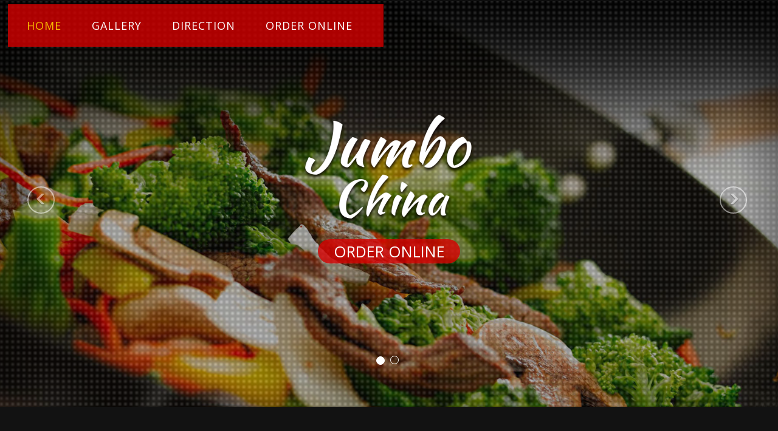

--- FILE ---
content_type: text/html
request_url: https://seafordjumbochina.com/
body_size: 4204
content:
<!DOCTYPE html>
<html lang="en">
<head>
<title>Jumbo China | Order Online | Chinese Restaurant | Seaford</title>
	<meta name="keywords" content="Jumbo China,Order Online,Chinese Restaurant，Seaford Restaurant,Restaurant,
	Special Combination Platters,
Special Dishes,
Appetizers,
Soup,
Fried Rice,
Yock-A-Mein,
Lo Mein,
Chow Mein,
Egg Foo Young,
Chicken,
Beef,
Seafood,
Pork,
Mei Fun,
Vegetables,
Sweet & Sour,
Moo Shu,
Chef 's Specialties,
Szechuan & Hunan Cuisine,
Seafood Boil,
Side Order,
Sauce,
Beverage,
	Take Out, Dine In,seafordjumbochina.com.">
	<meta name="description" content="Jumbo China,22976 Sussex Hwy. Seaford, DE 19973, Take Out, Dine In,seafordjumbochina.com.">

<!-- custom-theme -->
<meta name="viewport" content="width=device-width, initial-scale=1">
<meta http-equiv="Content-Type" content="text/html; charset=utf-8" />


<meta http-equiv="Pragma" content="no-cache">
<meta http-equiv="Cache-Control" content="no-cache">
<meta http-equiv="Expires" content="0">


<script type="application/x-javascript"> addEventListener("load", function() { setTimeout(hideURLbar, 0); }, false);
		function hideURLbar(){ window.scrollTo(0,1); } </script>

<!-- //custom-theme -->
<link href="css/bootstrap.css" rel="stylesheet" type="text/css" media="all" />

<!-- for banner css -->
<link href="css/carousel.css" type="text/css" rel="stylesheet" media="all"><!-- carousel css -->  
<!-- //for banner css -->

<link rel="stylesheet" href="css/owl.carousel.css" type="text/css" media="all"/> <!-- Owl-Carousel-CSS -->

<link href="css/style.css" rel="stylesheet" type="text/css" media="all" /><!-- Theme-CSS -->

<link rel="stylesheet" href="css/flexslider.css" type="text/css" media="screen" property="" /> <!-- Flexslider-CSS -->

<!-- js -->
<script type="text/javascript" src="js/jquery-2.1.4.min.js"></script>


<!-- //js -->

<!-- font-awesome-icons -->
<link rel="stylesheet" href="css/font-awesome.min.css" />
<!-- //font-awesome-icons -->
<link rel="stylesheet" href="css/index.css" />


<!-- google fonts -->
<link href="http://fonts.googleapis.com/css?family=Playball&amp;subset=latin-ext" rel="stylesheet">
<link href="//fonts.googleapis.com/css?family=Cookie" rel="stylesheet">
<link href="//fonts.googleapis.com/css?family=Muli:200,200i,300,300i,400,400i,600,600i,700,700i,800,800i,900,900i&amp;subset=latin-ext,vietnamese" rel="stylesheet">
<link href="//fonts.googleapis.com/css?family=Open+Sans:300,300i,400,400i,600,600i,700,700i,800,800i&amp;subset=cyrillic,cyrillic-ext,greek,greek-ext,latin-ext,vietnamese" rel="stylesheet">
<!-- //google fonts -->

</head>
	
<body>



<div class="banner-header">
		<!--header-->
		<div class="header">
		<div style="padding-left: 0; padding-right: 0;" class="container-fluid">
			<nav class="navbar navbar-default">
				<div class="navbar-header navbar-left">
					<button type="button" class="navbar-toggle collapsed" data-toggle="collapse" data-target="#bs-example-navbar-collapse-1">
						<span class="sr-only">Toggle navigation</span>
						<span class="icon-bar"></span>
						<span class="icon-bar"></span>
						<span class="icon-bar"></span>
					</button>
					<div class="w3_navigation_pos">
						<h1><a style="font-family: Times New Roman; font-size: .8em; line-height: 1.2em" href="index.html">Jumbo China</a></h1>
					</div>

				</div>
				<!-- Collect the nav links, forms, and other content for toggling -->
				<div class="collapse navbar-collapse navbar-right" id="bs-example-navbar-collapse-1">
					<nav>
						<ul class="nav navbar-nav">
							<li class="active"><a style="margin: 0;" href="index.html">Home</a></li>
							<li><a href="gallery.html">Gallery</a></li>
							<li><a href="direction.html">Direction</a></li>
							<li><a href="https://order.seafordjumbochina.com/">ORDER ONLINE</a></li>

							
						</ul>
					</nav>
				</div>
			</nav>	
		</div>
	</div>
		<!--//header-->
</div>

<!-- slider -->
	<div id="myCarousel" class="carousel slide" data-ride="carousel">
		<!-- Indicators -->
		<ol class="carousel-indicators">
			<li data-target="#myCarousel" data-slide-to="0" class="active"></li>
			<li data-target="#myCarousel" data-slide-to="1" class=""></li>
		</ol>
		<div class="carousel-inner" role="listbox">
			<div class="item active"> 
				<div class="banner-dott">
				<div class="container">
					<div class="carousel-caption">
						<div class="home_logo"><img style="width:100%;" src="images/logo.png"></div>
						<div> <a href="https://order.seafordjumbochina.com/" class="dacy-btn">ORDER ONLINE</a></div>
					</div>
				</div>
				</div>
			</div>
			<div class="item item1"> 
				<div class="banner-dott">
				<div class="container">
					<div class="carousel-caption">
						<div class="home_logo"><img style="width:100%;" src="images/logo.png"></div>
						
						<div> <a href="https://order.seafordjumbochina.com/" class="dacy-btn">ORDER ONLINE</a></div>
					</div>
				</div>
				</div>
			</div>
		</div>
		<a class="left carousel-control" href="#myCarousel" role="button" data-slide="prev">
			<span class="glyphicon glyphicon-menu-left" aria-hidden="true"></span>
			<span class="sr-only">Previous</span>
		</a>
		<a class="right carousel-control" href="#myCarousel" role="button" data-slide="next">
			<span class="glyphicon glyphicon-menu-right" aria-hidden="true"></span>
			<span class="sr-only">Next</span>
		</a>
    </div> 
	<!-- //slider -->
<!-- // banner -->

<!-- banner bottom section -->
<div class="bannerbottom">
	<div class="container">
		<div class="bannerbottomgrids">
			<div class="col-xs-12 col-sm-7 col-md-7 col-lg-7 bottomleft">

			
				<h3>Welcome to Jumbo China</h3>
				<p>Jumbo China located at 22976 Sussex Hwy. Seaford, DE 19973.<br>

If you have any comment or suggestion, or want to get more specific information about us, feel free to contact us at <a style=" color:#FFF023; font-size:1.3em;" href="tel:+1-302-628-8889">TEL 302-628-8889</a>,<a style=" color:#FFF023; font-size:1.3em;">FAX 302-628-8887</a>, or browse our website, we will be delight to hear from you any time!<br><br>
<br>





</p>




						<div><a style="border-radius: 0; background:#1d46e0;" href="https://www.facebook.com/Jumbo-China-104968414871463/" target="_blank" class="dacy-btn">facebook</a>
</div><br>


					<div style="margin-top: 1em;" class="agile-services-left-grid">
						<div class="services-icon">
							<div style="margin: 0; padding: 0;" class="col-md-12">

								
								<h3>Business Hours</h3>
								<p style="border-left: 2px #ef0c0c solid; padding-left: 10px;">Mon.-Thur. 11am-10pm<br>
Fri. & Sat. 11am-10:30pm<br>
Sun. 12noon-10pm</p>
								
							</div>
							<div class="clearfix"> </div>
						</div>
						
						
						<div class="services-icon">
							<div class="col-md-2">
								<div class="services-icon-info">
									<i class="fa fa-credit-card" aria-hidden="true"></i>
								</div>
							</div>
							<div class="col-md-10 services-icon-text">
								<h3>credit card</h3>
								<img src="images/card.png">
								<p>Min. order $5.00</p>
							</div>
							<div class="clearfix"> </div>
						</div>
						
						
						
						<div class="clearfix"> </div>
					</div>
		
		
			</div>
			<div class="col-xs-12 col-sm-5 col-md-5 col-lg-5 bottomright">
				<img class="about_img1" src="images/bottom1.jpg" alt="" />
				<img class="about_img2" src="images/bottom2.jpg" alt="" />
			</div>
			
			<div class="clearfix"> </div>
		</div>
	</div>
</div>
<!-- //banner bottom section -->









<!-- special -->
	<div class="special">
		<div class="container">
		<h2 class="heading">Enjoy The Delicious </h2>
		<p class="heading">We welcome any suggestions you may offer in order that we may better serve you.</p>
		</div>
	</div>
<!-- //special -->

<!-- testimonials -->
<div class="testimonials">
	<div class="container">
		<h3 class="heading">Our Location</h3>
		<p class="heading">22976 Sussex Hwy. Seaford, DE 19973</p>
		
<iframe src="https://www.google.com/maps/embed?pb=!1m18!1m12!1m3!1d3115.6062214222816!2d-75.59928154849335!3d38.65793377950825!2m3!1f0!2f0!3f0!3m2!1i1024!2i768!4f13.1!3m3!1m2!1s0x89b8f16977608f41%3A0x82d861fefce8de0b!2sJumbo%20China!5e0!3m2!1sen!2s!4v1647311171573!5m2!1sen!2s" width="100%" height="450" style="border:0;" allowfullscreen="" loading="lazy"></iframe>
		
		
	</div>
</div>
<!-- //testimonials -->

<!-- instagram section -->
<div data-target="clients" class="clients" id="clients">
		<!-- instagram -->
	<div class="w3agile-spldishes">
			<div class="spldishes-agileinfo">
				<div class="spldishes-grids">
					<!-- Owl-Carousel -->
					<div id="owl-demo" class="owl-carousel text-center agileinfo-gallery-row">
						<div class="item g1">
							<img class="lazyOwl" src="images/gallery/gallery1.jpg" title="Our latest gallery" alt=""/>
							<div class="agile-dish-caption">
								<a href="gallery.html">GALLERY</a>
							</div>
						</div>
						<div class="item g1">
							<img class="lazyOwl" src="images/gallery/gallery2.jpg" title="Our latest gallery" alt=""/>
							<div class="agile-dish-caption">
								<a href="gallery.html">GALLERY</a>
							</div>
						</div>
						<div class="item g1">
							<img class="lazyOwl" src="images/gallery/gallery3.jpg" title="Our latest gallery" alt=""/>
							<div class="agile-dish-caption">
								<a href="gallery.html">GALLERY</a>
							</div>
						</div>
						<div class="item g1">
							<img class="lazyOwl" src="images/gallery/gallery4.jpg" title="Our latest gallery" alt=""/>
							<div class="agile-dish-caption">
								<a href="gallery.html">GALLERY</a>
							</div>
						</div>
						<div class="item g1">
							<img class="lazyOwl" src="images/gallery/gallery5.jpg" alt=""/>
							<div class="agile-dish-caption">
								<a href="gallery.html">GALLERY</a>
							</div>
						</div> 
						<div class="item g1">
							<img class="lazyOwl" src="images/gallery/gallery6.jpg" title="Our latest gallery" alt=""/>
							<div class="agile-dish-caption">
								<a href="gallery.html">GALLERY</a>
							</div>
						</div>
					</div> 
				</div>  
				<div class="clearfix"> </div>
			</div>
	<!-- //instagram --> 
	</div>
</div>
<!-- instagram section -->


<!-- Footer -->
 <div class="copyrights">
	<div class="container">
		<div class="copyright">
			<p>&copy; Copyright Jumbo China All Right Reserved. Powered by <a href="http://www.honorpos.com/" target="_blank">Honorpos</a>.</p>
		</div>
		<div class="clearfix"></div>
	</div>
</div>
<!-- Footer -->	

<!-- Owl-Carousel-JavaScript -->
	<script src="js/owl.carousel.js"></script>
	<script>
		$(document).ready(function() {
			$("#owl-demo").owlCarousel ({
				items : 5,
				lazyLoad : true,
				autoPlay : true,
				pagination : true,
			});
		});
	</script>
<!-- //Owl-Carousel-JavaScript -->  

<!-- flexSlider -->
<script defer src="js/jquery.flexslider.js"></script>
<script type="text/javascript">
$(window).load(function(){
  $('.flexslider').flexslider({
	animation: "slide",
	start: function(slider){
	  $('body').removeClass('loading');
	}
  });
});
</script>
<!-- //flexSlider -->


<!-- start-smoth-scrolling -->
<script src="js/SmoothScroll.min.js"></script>

<script type="text/javascript" src="js/move-top.js"></script>
	<script type="text/javascript" src="js/easing.js"></script>
	<script type="text/javascript">
		jQuery(document).ready(function ($) {
			$(".scroll").click(function (event) {
				event.preventDefault();
				$('html,body').animate({
					scrollTop: $(this.hash).offset().top
				}, 1000);
			});
		});
	</script>

	<!-- here stars scrolling icon -->
	<script type="text/javascript">
		$(document).ready(function() {
			/*
				var defaults = {
				containerID: 'toTop', // fading element id
				containerHoverID: 'toTopHover', // fading element hover id
				scrollSpeed: 1200,
				easingType: 'linear' 
				};
			*/
								
			$().UItoTop({ easingType: 'easeOutQuart' });
								
			});
	</script>
<!-- //here ends scrolling icon -->

<!-- for bootstrap working -->
	<script src="js/bootstrap.js"></script>
<!-- //for bootstrap working -->

</body>
</html>

--- FILE ---
content_type: text/css
request_url: https://seafordjumbochina.com/css/carousel.css
body_size: 1258
content:
/* GLOBAL STYLES
-------------------------------------------------- */
/* Padding below the footer and lighter body text */



/* CUSTOMIZE THE NAVBAR
-------------------------------------------------- */

/* Special class on .container surrounding .navbar, used for positioning it into place. */
.navbar-wrapper {
  position: absolute;
  top: 0;
  right: 0;
  left: 0;
  z-index: 20;
}

/* Flip around the padding for proper display in narrow viewports */
.navbar-wrapper > .container {
  padding-right: 0;
  padding-left: 0;
}
.navbar-wrapper .navbar {
  padding-right: 15px;
  padding-left: 15px;
}
.navbar-wrapper .navbar .container {
  width: auto;
}


/* CUSTOMIZE THE CAROUSEL
-------------------------------------------------- */

/* Carousel base class */ 
/* Since positioning the image, we need to help out the caption */
.carousel-caption {
	z-index: 10;
    padding-bottom: 70px;

}

/* Declare heights because of positioning of img element */
.carousel .item { 
	background-color: #333;
}
.carousel-inner > .item > img {
	position: absolute;
	top: 0;
	left: 0;
	min-width: 100%; 
}
.carousel-indicators li:nth-child(2) {
    margin: 1px 5px;
}
.carousel-indicators li:nth-child(3) {
    margin: 1px 5px 1px 0px;
}

/* MARKETING CONTENT
-------------------------------------------------- */

/* Center align the text within the three columns below the carousel */
.marketing .col-lg-4 {
  margin-bottom: 20px;
  text-align: center;
}
.marketing h2 {
  font-weight: normal;
}
.marketing .col-lg-4 p {
  margin-right: 10px;
  margin-left: 10px;
}


/* Featurettes
------------------------- */

.featurette-divider {
  margin: 80px 0; /* Space out the Bootstrap <hr> more */
}

/* Thin out the marketing headings */
.featurette-heading {
  font-weight: 300;
  line-height: 1;
  letter-spacing: -1px;
}
.carousel-caption p {
    font-weight: 300;
    color: white;
    margin: 30px 0;
    letter-spacing: 3px;
    font-size: 18px;
    line-height: 33px;
    width: 80%;
    margin: 0 auto;
}


/* RESPONSIVE CSS
-------------------------------------------------- */

@media (min-width: 768px) {
  /* Navbar positioning foo */
  .navbar-wrapper {
    margin-top: 20px;
  }
  .navbar-wrapper .container {
    padding-right: 15px;
    padding-left: 15px;
  }
  .navbar-wrapper .navbar {
    padding-right: 0;
    padding-left: 0;
  }

  /* The navbar becomes detached from the top, so we round the corners */
  .navbar-wrapper .navbar {
    border-radius: 4px;
  }

  /* Bump up size of carousel content */
	.carousel-caption p {
		font-weight: 300;
    color: white;
    margin: 30px 0;
    letter-spacing: 3px;
    font-size: 18px;
    line-height: 33px;
    width: 80%;
    margin: 0 auto;
	}

  .featurette-heading {
    font-size: 50px;
  }
}

@media (min-width: 992px) {
  .featurette-heading {
    margin-top: 120px;
  }
}

/*-- responsive media queries --*/
@media (max-width: 1280px){
	.carousel-caption p {
		font-size: 16px;
	}
}
@media (max-width: 1080px){
	.carousel-caption p {
		font-size: 15px;
		line-height: 28px;
	}
}
@media (max-width: 991px){
	.carousel-caption p {
		font-size: 14px;
		line-height: 27px;
		width: 100%;
		letter-spacing: 2px;
	}
}
@media (max-width: 800px){
	.carousel-caption p {
		font-size: 13.5px;
		line-height: 25px;
		width: 85%;
		letter-spacing: 1px;
	}
}
@media (max-width: 768px){
	.carousel-caption p {
		font-size: 13px;
		line-height: 25px;
		width: 85%;
		letter-spacing: 1px;
	}
}
@media (max-width: 667px){	
	.carousel-caption p {
		line-height: 23px;
	}
}
@media (max-width: 600px){
	.carousel-caption p {
		width: 95%;
	}
}
@media (max-width: 568px){
	.carousel-caption p {
		line-height: 22px;
		font-size: 12.5px;
	}
}
@media (max-width: 480px){
	.carousel-caption p {
		line-height: 21px;
		font-size: 12px;
	}
}
@media (max-width: 414px){
	.carousel-caption p {
		width: 92%;
	}
}


--- FILE ---
content_type: text/css
request_url: https://seafordjumbochina.com/css/style.css
body_size: 16626
content:
/*--
Author: W3layouts
Author URL: http://w3layouts.com
License: Creative Commons Attribution 3.0 Unported
License URL: http://creativecommons.org/licenses/by/3.0/
--*/
html, body{
    font-size: 100%;
	font-family: 'Open Sans', sans-serif;
	background:#121212;
	margin: 0;
}
p,ul li,ol li{
	margin:0;
	font-size:14px;
}
h1,h2,h3,h4,h5,h6{
	font-family: 'Muli', sans-serif;
	margin:0;
}
ul,label{
	margin:0;
	padding:0;
}
body a:hover{
	text-decoration:none;
}
input[type="submit"],input[type="reset"],a,.w3l_banner_bottom_grid1 i,.w3layouts_more a i{
	-webkit-transition: 0.5s ease-in;
    -moz-transition: 0.5s ease-in;
    -ms-transition: 0.5s ease-in;
    -o-transition: 0.5s ease-in;
    transition:0.5s ease-in;
}
a:focus{
	outline:none;
}
/*-- header --*/
header {
	padding:10px 0;
	border-top: 2px solid #2c333d;
}
.logo {
    float: left;
    margin-top: 2px;
}
.logo h1 a {
    text-decoration: none;
    font-size: 35px;
    color: #286090;
	text-transform: uppercase;
}
.navbar {
	margin-bottom: 0px;
	min-height: 30px;
}
.navbar-inverse .navbar-nav>.active>a, .navbar-inverse .navbar-nav>.active>a:focus, .navbar-inverse .navbar-nav>.active>a:hover {
    background-color: #57d45c;
}
.navbar-nav>li {
    margin: 0 3px;
}
.navbar-nav {
    float: right;
}
.nav>li>a {
    padding: 10px 20px;
}
.navbar-nav>li>a {
    padding-top: 10px;
    padding-bottom: 10px;
    font-size: 18px;
    letter-spacing: 1px;
}
.dropdown-menu>li>a:hover {
    color: #000;
    background: none;
}
.dropdown-menu > li > a {
    line-height: 1.42857143;
    color: #000;
    text-transform: uppercase;
}
.navbar-nav > li > .dropdown-menu {
    margin-top: 10px;
}
.navbar-inverse .navbar-nav>li>a:focus {
    color: #2c333d;
    background-color: transparent;
}
.navbar-inverse .navbar-nav>li>a {
    color: #2c333d;
}
.navbar-inverse .navbar-collapse, .navbar-inverse .navbar-form {
    padding: 0;
}
.navbar-inverse .navbar-nav>.open>a, .navbar-inverse .navbar-nav>.open>a:focus, .navbar-inverse .navbar-nav>.open>a:hover {
    background-color: #00c5b5;
}
/*-- bootstrap dropdown hover menu --*/
.navbar-inverse {
    background-color: transparent;
    border-color: transparent;
    margin: 0 60px 0;
}

/*-- /bootstrap dropdown hover menu --*/
/*-- /header --*/
/*-- banner-slider --*/
#slides {
	height:760px!important;
}
.carousel-caption h3 {
    font-weight: 300;
    color: white;
    text-shadow: 0 1px 1px #000;
    margin: 300px 0 0px 0;
	letter-spacing:3px;
    text-transform: uppercase;
    font-size: 40px;
	margin-bottom:10px;
}
.carousel-caption h4 {
    font-weight: 700;
    font-size: 50px;
    color: #fff;
    text-transform: uppercase;
    letter-spacing: 0px;
	margin-bottom:20px;
}
.carousel-caption p {
    font-weight: normal;
    color: white;
    margin: 30px 0;
    letter-spacing: 3px;
    font-size: 13.5px;
    line-height: 35px;
    width: 80%;
    margin: 0 auto 30px;
    text-transform: capitalize;
}

#slides {
  position: relative;
}
#slides .slides-container {
  display: none;
}
#slides .scrollable {
  position: relative;
  top: 0;
  left: 0;
  overflow-y: auto;
  -webkit-overflow-scrolling: touch;
  height: 100%;
}
#slides .scrollable:after {
  content: "";
  display: table;
  clear: both;
}

.slides-navigation {
  margin: 0 auto;
  position: absolute;
  z-index: 3;
  top: 46%;
  width: 100%;
}
.slides-navigation a {
  position: absolute;
  display: block;
}
.slides-navigation a.prev {
  left: 0;
}
.slides-navigation a.next {
  right: 0;
}

.slides-pagination {
  position: absolute;
  z-index: 3;
  bottom: 20px;
  text-align: center;
  width: 100%;
}
.slides-pagination a {
  border: 2px solid #222;
  width: 10px;
  height: 10px;
  display: -moz-inline-stack;
  display: inline-block;
  vertical-align: middle;
  margin: 2px;
  overflow: hidden;
  text-indent: -100%;
}
.slides-pagination a.current {
  background: #222;
}

.slides-navigation {
  top: 50%;
}
.slides-navigation a {
    display: block;
    text-decoration: none;
    border: 2px solid #fff;
    color: white;
    font-weight: bold;
    font-size: 25px;
    margin: 0 25px;
    text-shadow: 0 1px 1px #000;
    color: #8BC34A;
    border: 2px solid #8BC34A;
    text-align: center;
    height: 40px;
    width: 40px;
    top: -40px;
    padding: 1px;
    -webkit-box-shadow: 0 1px 1px black;
    -moz-box-shadow: 0 1px 1px black;
    box-shadow: 0 1px 1px black;
    -webkit-transition: background 0.15s ease;
    -moz-transition: background 0.15s ease;
    -o-transition: background 0.15s ease;
    transition: background 0.15s ease;
}
@media screen and (max-width: 767px) {
  .slides-navigation {
    display: none;
  }
}

.slides-pagination a {
  width: 15px;
  height: 15px;
  margin: 5px;
  border-color: white;
  -webkit-box-shadow: 0 1px 1px black;
  -moz-box-shadow: 0 1px 1px black;
  box-shadow: 0 1px 1px black;
}
.slides-pagination a.current {
    background: #8BC34A;
    border-color: #8BC34A;
}
.contrast a {
    color: #fff !important;
    font-size: 16px;
    letter-spacing: 2px;
    padding: 10px 20px;
    border: 1px solid #fff;
    border-radius: 25px;
    background: #4CAF50;
    text-transform: capitalize;
}
.contrast a:hover {
    background: transparent;
}
.thim-click-to-bottom i {
    color: #fff;
    padding: 20px 10px;
    font-size: 20px;
}
.thim-click-to-bottom {
    position: absolute;
    bottom: 18%;
    left: 48.9%;
    width: 40px;
    height: 40px;
    font-size: 40px;
    line-height: 40px;
    -webkit-animation: bounce 2s infinite ease-in-out;
}
@-webkit-keyframes bounce {
	0%, 20%, 60%, 100%  { -ms-transform: translateY(0); }
	0%, 20%, 60%, 100%  { -o-transform: translateY(0); }
	0%, 20%, 60%, 100%  { -moz-transform: translateY(0); }
	0%, 20%, 60%, 100%  { -webkit-transform: translateY(0); }
    40%  { -webkit-transform: translateY(-20px); }
	80% { -webkit-transform: translateY(-10px); }
}
.banner2{
	background:url(../images/slider2.jpg)no-repeat center 0px;
	background-size:cover;  
	height: 300px!important;
}
.banner-dott1 {
    background: url(../images/dott.png)repeat 0px 0px;
    background-size: 2px;
    -webkit-background-size: 2px;
    -moz-background-size: 2px;
    -o-background-size: 2px;
    -ms-background-size: 2px;
	height: 300px!important;
}
/*-- //banner-slider --*/


/*--header--*/
/*-- banner --*/
.banner-header .header{
	position: absolute;
    top: 1%;
    z-index: 9;
    left: 0;
}
/*-- nav --*/
.navbar-default {
    background: #d80000cc;
    border: none;
	
}
.navbar {
    margin-bottom: 0;  
    border-radius: 0px;
}
.w3_navigation {
    border-top: 1px solid #999;
	position:relative;
}
.navbar-nav {
    float: none;
}
.navbar-collapse {
    padding: 0;
}
.navbar-right {
    float: none !important;
    margin-right: 0;
}
.navbar-default .navbar-nav > .active > a, .navbar-default .navbar-nav > .active > a:hover, .navbar-default .navbar-nav > .active > a:focus {
    color: #f8bb01;

    background: no-repeat;
}
.navbar-default .navbar-nav > .active > a:hover{
	color:#333;
	background: #fff;
}
.navbar-default .navbar-nav > li > a {
    color: #fff;
    font-weight: 400;
    padding: 10px 15px;
}
.navbar-nav > li > a {
    margin: 0em 1em;
    padding: 0 .1em;
    line-height: 1em;
    text-transform: uppercase;
}
.navbar-nav > li:nth-child(2) a {
    /*margin-right:30em !important;*/
}
.navbar-default .navbar-nav > li:last-child > a {
    margin-right: 0;
}
.w3_navigation_pos {
    position: absolute;
    top: 30%;
    left: 38%;
    z-index: 1;
}
.navbar-default .navbar-nav > li > a:hover, .navbar-default .navbar-nav > li > a:focus {
    color: #fff;
}
.w3_navigation_pos h1 a {
    font-size: 1.6em;
	font-family: 'Playball', cursive;
    color: #fff;
    text-decoration: none;
    display: block;
    line-height: 0.9em;
}
.navbar-default .navbar-nav > li > a:hover{
	color: #f8bb01;
    background: no-repeat;
}
.w3_navigation_pos h1 a i { 
    font-style: normal;
    display: inline-block;
}
nav.navbar.navbar-default {
	
/*	padding: 1.7em 1em 1em;
*/	
}
.navbar-default .navbar-nav > .open > a, .navbar-default .navbar-nav > .open > a:hover, .navbar-default .navbar-nav > .open > a:focus {
    color: #fff;
    background-color: transparent;
}
.nav .open > a, .nav .open > a:hover, .nav .open > a:focus {
    background-color: transparent;
}
.nav .open > a, .nav .open > a:hover, .nav .open > a:focus {
    border-color: #fff;
}

.nav .open > a, .nav .open > a:hover, .nav .open > a:focus {
    background-color: #eee;
    border-color: #ffffff;
}
.w3layouts_banner_info{
	text-align: center;
    width: 80%;
    margin: 15em auto 0;
}
.w3layouts_banner_info h2{
	font-size:3em;
	color:#fff;
	text-transform:capitalize;
	background:rgba(0, 208, 245, 0.65);
}
.w3layouts_banner_info p {
    text-transform: uppercase;
    color: #212121;
    letter-spacing: 7px;
    font-weight: bold;
    margin-bottom: 1em;
}
.link-effect-2 a {
	overflow: hidden;
	padding: 20px;
	color: #797878;
	font-weight: 400;
}
.link-effect-2 a span {
  position: relative;
  display: inline-block;
  -moz-transition: 0.3s;
  -o-transition: 0.3s;
  -webkit-transition: 0.3s;
  transition: 0.3s;
}
.link-effect-2 a span::before {
  color: #d7600d;
  position: absolute;
  top: 100%;
  content: attr(data-hover);
  font-weight: 600;
  -moz-transform: translate3d(0, 0, 0);
  -ms-transform: translate3d(0, 0, 0);
  -webkit-transform: translate3d(0, 0, 0);
  transform: translate3d(0, 0, 0);
}
.link-effect-2 a:hover span {
  -moz-transform: translateY(-100%);
  -ms-transform: translateY(-100%);
  -webkit-transform: translateY(-100%);
  transform: translateY(-100%);
}
/*-- //banner --*/
/*--//header--*/

/*-- banner --*/  
.carousel-caption {
	position: inherit;
}
.carousel-control {
    width: 5%;
}
.carousel-control .glyphicon-menu-left, .carousel-control .glyphicon-menu-right, .carousel-control .icon-prev, .carousel-control .icon-next {
    width: 45px;
    height: 45px;
    margin-top: -15px;
    display: block;
    text-decoration: none;
    border: 2px solid #ffffff;
    color: #ffffff;
    font-weight: bold;
    font-size: 20px;
    text-align: center;
    padding: 4px;
	border-radius:50%;
}
.carousel .item{ 
	background:url(../images/slider1.jpg)no-repeat center 0px;
	background-size:cover;  
	height: 760px!important;
	
} 
.carousel .item1{ 
	background:url(../images/slider2.jpg)no-repeat center 0px;
	background-size:cover;  
	height: 760px!important;
	
} 
.carousel .item2{ 
	background:url(../images/slider3.jpg)no-repeat center 0px;
	background-size:cover;
	    height: 760px!important;
	
} 
.carousel-indicators li {
    display: inline-block;
    width: 14px !important;
    height: 14px !important;
    margin: 1px;
    text-indent: -999px;
    cursor: pointer;
    background-color: rgba(0, 0, 0, 0);
    border: 1px solid #fff;
	border-radius:0;
  -webkit-border-radius: 30px;
    -moz-border-radius: 30px;
    -ms-border-radius: 30px;
    -o-border-radius: 30px;
}
.carousel-control .icon-prev, .carousel-control .icon-next, .carousel-control .glyphicon-menu-left, .carousel-control .glyphicon-menu-right {
    top: 48%;
}
.carousel-control .icon-prev, .carousel-control .glyphicon-menu-left {
    left: 70%;
}
.carousel-control .icon-next, .carousel-control .glyphicon-menu-right {
    right: 50%;
}
.glyphicon {
    line-height: 1.5;
} 
.banner-dott {
    background: url(../images/dott.png)repeat 0px 0px;
    background-size: 2px;
    -webkit-background-size: 2px;
    -moz-background-size: 2px;
    -o-background-size: 2px;
    -ms-background-size: 2px;
	min-height:760px;
}
/*-- //banner-slider --*/

/*-- Footer --*/
.newsletter-tp{
	 padding: 5em 0;
}
.footer {
    padding: 5em 0;
    background: #000;
    background: url("../images/1.jpg") no-repeat 0px 0px;
	background-size: cover;
}
.ftr-grid h3 {
    color: #F44336;
    font-size: 1.3em;
    font-weight: 600;
    letter-spacing: 1px;
    text-transform: uppercase;
    margin-bottom: 1em;
}
.ftr-grid h3 a span {
       color: #f6da08;
    display: inline-block;
    padding: 6px 10px;
    background: #f12b24;
}
.ftr-grid h3 span{
	
}
.ftr-grid p {
       font-size: 0.85em;
    color:#b8b8b8;
    line-height: 2em;
    letter-spacing: 1px;
}
.ftr-grid.fg1 a {
    color: #f6da08;
    margin-top: 0.5em;
    display: inline-block;
    font-size: 1em;
}
.ftr-text p a {
        color: #999;
}
.ftr-grid ul {
    padding: 0em;
    list-style: none;
}
.ftr-grid ul li {
    font-size: 0.95em;
    color: #fff;
    line-height: 1.8em;
}
.local {
    float: left;
    width:8%;
}
.ftr-text {
    float: right;
    width:92%;
}
.right-w3l.fotw3 {
    width: 100%;
    margin-top: 11%;
    text-align: left;
}
ul.top-links li {
	display:block;
	margin-bottom: 9px;
}
.right-w3l ul.top-links li a i.fa {
        color: #000;
    background-color: #fff;
    width: 26px;
    height: 26px;
    font-size: 13px;
    line-height: 26px;
    text-align: center;
    transition: all 0.5s ease-in-out;
    -webkit-transition: all 0.5s ease-in-out;
    -moz-transition: all 0.5s ease-in-out;
    -o-transition: all 0.5s ease-in-out;
    -ms-transition: all 0.5s ease-in-out;
    vertical-align: text-bottom;
}
.right-w3l ul.top-links li a i.fa:hover {
	color: #fff;
    background-color: #0d3172;
}
.right-w3l {
    float: left;
    width:12%;
	margin-top: 1em;
}
.right-w3-2 {
    float: right;
    width:88%;
}
.right-w3-2 ul.text-w3 li a {
    color: #b8b8b8;
    font-size: 0.9em;
    margin: 13px 0px 0px;
    display: inline-block;
    letter-spacing: 1px;
    vertical-align: top;
}
.fotw3 ul.top-links li a i.fa:hover , .fotw33 ul.top-links li a i.fa:hover {
    background-color: #478bca;
}
.ftr-address {
    margin: 6px 0;
}
/*-- Newsletter --*/
.newsletter-agile {
    text-align: center;
    width: 68%;
    margin: 4em auto 0;
    padding: 10px 14px;
    -webkit-box-shadow: 2px 2px 11px 4px rgba(119,119,119,0.3);
	-moz-box-shadow: 2px 2px 11px 4px rgba(119,119,119,0.3);
   box-shadow: 2px 2px 11px 4px rgba(119,119,119,0.3);
}
.newsletter-agile  p {
    font-size: 1em;
    color: #19253c;
    letter-spacing: 1px;
	margin: 1em 0em 2em;
}
.newsletter-agile input[type="email"] {
    padding: 13px 14px;
    border: none;
    letter-spacing: 1px;
    font-size: 14px;
    color: #0c0c0c;
    outline: none;
    background: #e1dede;
    width: 55%;
    margin-bottom: 2em;
}
.newsletter-agile input[type="submit"] {
       color: #fff;
    text-transform: uppercase;
    font-size: 0.9em;
    font-weight: 500;
    border: none;
    background: #0d3172;
    border: none;
    width: 16%;
    padding: 13px 0px;
    outline: none;
    cursor: pointer;
    transition: 0.5s all;
    -webkit-transition: 0.5s all;
    -moz-transition: 0.5s all;
    -o-transition: 0.5s all;
    -ms-transition: 0.5s all;
    -webkit-appearance: none;
}
.newsletter-agile input[type="submit"]:hover {
    background: #000000;
	color:#FFFFFF;
}
 /*--placeholder-color--*/
.agile-form ::-webkit-input-placeholder {
	color:#fff !important;
}
.agile-form :-moz-placeholder { /* Firefox 18- */
	color:#fff !important; 
}
.agile-form ::-moz-placeholder {  /* Firefox 19+ */
	color:#fff !important;
}
.agile-form :-ms-input-placeholder {  
	color:#fff !important;
}
/*--//placeholder-color--*/
.copyrights {
    text-align: center;
}
.copyrights p {
    font-size: 0.9em;
    color: #fff;
    float: left;
    letter-spacing: 2px;
    padding-top: 5px;
}
.copyrights {
    background: #1b1a1a;
    padding: 20px;
}
.copyrights p a {
    color: #999;
}
.copyrights p a:hover {
    color: #fff;
}
.more-button a {
    font-size: 14px;
    color: #fff;
    background: #F44336;
    padding: 10px 20px;
    text-transform: capitalize;
    letter-spacing: 2px;
}
.more-button a:hover {
    background: #fff;
    color: #5a5a5a;
}
.more-button {
    margin-top: 1.5em;
}
.local i.fa {
    color: #fff;
}
.fg1 span {
    color: #fff;
    font-weight: normal;
}
.fg1 span.fa {
    margin-right: 10px;
}

.fg1 p {
    margin: 10px 0;
}
.social-icons {
    float: left;
    margin-left: 4em;
}
.social-icons li {
    display: inline-block;
    padding: 0 15px 0 0;
}
.social-icons li i {
    font-size: 15px;
    font-weight: 500;
    text-align: center;
    width: 32px;
    height: 32px;
    background: none;
    color: #fff;
    border: 2px solid #fff;
    line-height: 32px;
}
.social-icons i.fa.fa-facebook:hover {
    color: #f2f3f5;
    border: 2px solid #f3f4f7;
    background: #3c5998;
    transition: 0.5s ease-in;
}
.social-icons i.fa.fa-twitter:hover {
    color: #f2f3f5;
    border: 2px solid #f3f4f7;
    background: #1da1f2;
    transition: 0.5s ease-in;
}
.social-icons i.fa.fa-google-plus:hover {
    color: #f2f3f5;
    border: 2px solid #f2f3f5;
    background: #dd4b39;
    transition: 0.5s ease-in;
}
/*-- //footer --*/

/*  newsletter */
.agile-form input[type="email"] {
    font-size: 15px;
    font-weight: 100;
    text-align: left;
    text-transform: capitalize;
    margin-top: 15px;
	padding: 10px 0;
    letter-spacing: 1px;
    background: none;
    color: #fff;
    border: none;
    outline: none;
    border-bottom: 2px solid #fff;
    width: 85%;
    float: left;
    box-sizing: border-box;
}
.agile-form input[type="submit"] {
    font-size: 20px;
    font-weight: 500;
    margin-top: 15px;
    text-align: center;
    text-transform: capitalize;
    letter-spacing: 1px;
    border: none;
    outline: none;
    background: url(../images/arrow.png)0px 0px no-repeat;
    color: #fff;
    padding: 5px 5px;
    float: left;
    width: 15%;
    cursor: pointer;
}
.newsletter h4 {
    font-size: 30px;
    text-transform: capitalize;
    color: #fff;
}
.newsletter p {
    font-size: 17px;
    color: #000;
}
.agile-form {
    background: #4CAF50;
    padding: 4em 0;
}
/* // newsletter */

/*-- clients --*/
.spldishes-w3left {
    padding: 2.3em;
    background-color: #fd463e;
	-webkit-transition:.5s all;
	-moz-transition:.5s all;
	-o-transition:.5s all;
	-ms-transition:.5s all;
	transition:.5s all;
}
.w3agile-spldishes p.para-agileits-w3layouts {
    color: #8a8888!important;
}
.spldishes-agileinfo:hover .spldishes-w3left {
    background-color: #09c4dc;
}
.spldishes-agileinfo h5{
    font-size: 2em;
    color: #fff;
}
.spldishes-w3left p {
    color: #fff;
    margin-top: 1.4em;
}
.spldishes-grids {
    padding: 0;
}
.g1 {
	position: relative;
	display: block;
}  
.agile-dish-caption {
    position: absolute;
    width: 100%;
    bottom: 0px;
    z-index: 999;
    background: rgba(5, 5, 3, 0.59);
    padding: 7em 3em;
    transition: all 0.8s;
    -webkit-transition: all 0.8s;
    -moz-transition: all 0.8s;
    -o-transition: all 0.8s;
    -ms-transition: all 0.8s;
    transform-style: preserve-3d; 
	-webkit-transform:scale(0);
	-moz-transform:scale(0);
	-o-transform:scale(0);
	-ms-transform:scale(0);
	transform:scale(0);
}
.agile-dish-caption h4 {
    font-size: 1.8em;
    color: #03A9F4;
    margin-bottom: 0.5em;
    font-weight: 400;
    letter-spacing: 3px;
    margin-top: 0;
    text-transform: capitalize;
}
.agile-dish-caption h3 {
	font-weight: bold;
	color: #3d3d3d;
}
.agile-dish-caption span {
    margin: 0;
    padding: 0;
    font-size: 14px;
    line-height: 26px;
    color: #ffffff;
    font-weight: 300;
}
.g1:hover .agile-dish-caption {
	display: block; 
	-webkit-transform:scale(1);
	-moz-transform:scale(1);
	-o-transform:scale(1);
	-ms-transform:scale(1);
	transform:scale(1);
}
#owl-demo .item img { 
    width: 100%;
}
.owl-item{
	width:30%;
}
.owl-theme .owl-controls .owl-page {
    display: none;
    zoom: 1;
}

.owl-theme .owl-controls .owl-page span {
    display: none;
}
.agile-dish-caption a {
    background: #F44336;
    color: #fff;
    text-transform: capitalize;
    padding: 10px 20px;
}
@media(max-width:480px) {
.agile-dish-caption {
	padding: 0.5em;
}
.agile-dish-caption span {
	font-size: 0.8em;
}
}
/*-- //instagram posts slider --*/

/*-- banner bottom --*/
.bannerbottom,.testimonials,.gallery_main {
    padding: 5em 0;
}
.bottomright img {
    width: 100%;
}
.bottomleft h5 {
    font-size: 22px;
    color: #a2a2a2;
    text-transform: capitalize;
}
.bottomleft h3 {
    font-size: 30px;
    color: #ef0c0c;
	margin: 15px 0;
    text-transform: capitalize;
}
.bottomleft p {
font-size: 1em;
color: #e6e4e4;
line-height: 1.6em;
	letter-spacing:.5px;
	margin: 15px 0;
}
.border1{
    border-bottom: solid 1px #ffffff !important;
}
.serviceimg img {
    margin: 1em 0;
}
.services-icon-info {
    width: 70px;
    height: 70px;
    background: #121212;
    text-align: center;
    color:  #ef0c0c;
    border: 2px solid #ef0c0c;
    font-size: 2em;
    padding: .4em 0 0 0;
    transition: 0.5s all;
    -webkit-transition: 0.5s all;
    -o-transition: 0.5s all;
    -moz-transition: 0.5s all;
    -ms-transition: 0.5s all;
}
.services-icon-text {
    margin-left: 0em;
    padding-left: 0;
}
.services-icon-text p{
    color: #e6e4e4;
    font-size: 1em;
    margin: 0em 0 0 0;
    text-transform: capitalize;
    letter-spacing: .5px;
    line-height: 28px;
    transition: 0.5s all;
    -webkit-transition: 0.5s all;
    -o-transition: 0.5s all;
    -moz-transition: 0.5s all;
    -ms-transition: 0.5s all;
}
.services-icon:hover div.services-icon-info {
	background: #ef0c0c;
	color: #121212;
}
.services-icon {
    margin: 0 0 2em;
}
.services-icon:nth-child(3) {
    margin: 0;
}
.services-icon:hover div.services-icon-text h4{
	color: #cddc39;
}
.w3-agile-services-right h5{
	color:#000000;
	font-size:1em;
	line-height:1.8em;
	font-weight:600;
	margin:0 0 1em 0;
}
.w3-agile-services-right p{
    color: #999999;
    font-size: .9em;
    line-height: 1.8em;
    margin: 0;
}
.w3-agile-services-right p span{
	display:block;
	margin:1em 0 0 0;
}
.services-icon-text h3 {
    font-size: 22px;
    font-weight: 600;
    margin: 0 0 10px;
    text-transform: uppercase;
    color: #ef0c0c;
}
.agile-services-left-grid {
    margin-top: 3em;
}
.services-icon .col-md-2 {
    padding-left: 0;
    padding-right: 0;
}
.positiongrid1,.positiongrid2 {
    background: #098c82e6;
    padding: 2em;
    border: 6px solid #fff;
	-webkit-box-shadow: -2px 0px 10px 0px rgba(0,0,0,0.30);
	-moz-box-shadow: -2px 0px 10px 0px rgba(0,0,0,0.30);
	box-shadow: -2px 0px 10px 0px rgba(0,0,0,0.30);
}
.positiongrid1 h4 ,.positiongrid2 h4{
    font-size: 20px;
    color: #fff;
    line-height: 26px;
    text-transform: capitalize;
}
.bottomright {
    position: relative;
}
.positiongrid1 {
    position: absolute;
    top: 30%;
    width: 70%;
    left: -23%;
}
.positiongrid2 {
    position: absolute;
    bottom: 4%;
    width: 80%;
    left: -23%;
}
/*-- //banner bottom --*/

/*-- team --*/
.special{
	padding:5em 0;
	background: url("../images/slider2.jpg")no-repeat 0px 0px;
	background-size: cover;
}
.team img {
    background: #F44336;
}
.w3_agile_team_grids{
	margin:3em 0 0;
}
.w3_agile_team_grid h4 {
    font-size: 1.2em;
    color: #404040;
    margin: 0 0 0em;
	letter-spacing: 0px;
    text-transform: uppercase;
    font-weight: 600;
}
.w3_agile_team_grid p{
	color: #4CAF50;
	text-transform:capitalize;
	letter-spacing: 1px;
	margin-bottom: 1em;
	margin-top: 0.5em;
}
.w3_agile_team_grid:nth-child(2), .w3_agile_team_grid:nth-child(4) {
    margin-top: 0em;
}
.w3_agile_team_grid ul li{
	display:inline-block;
	margin-right: .5em;
}
.w3_agile_team_grid ul li:last-child{
	margin:0;
}
.w3_agile_team_grid figure {
	overflow: hidden;
	position: relative;
}
.hover14 figure::before {
	position: absolute;
	top: 0;
	left: -75%;
	z-index: 2;
	display: block;
	content: '';
	width: 50%;
	height: 100%;
	background: -webkit-linear-gradient(left, rgba(255,255,255,0) 0%, rgba(255,255,255,.3) 100%);
	background: linear-gradient(to right, rgba(255,255,255,0) 0%, rgba(255,255,255,.3) 100%);
	-webkit-transform: skewX(-25deg);
	transform: skewX(-25deg);
}
.hover14 figure:hover::before,.w3_agile_team_grid:hover .hover14 figure::before{
	-webkit-animation: shine .75s;
	animation: shine .75s;
}
@-webkit-keyframes shine {
	100% {
		left: 125%;
	}
}
@keyframes shine {
	100% {
		left: 125%;
	}
}
.agileits_social_list li a{
    color: #fff;
    text-align: center;
    display: inline-block;
    font-size: 1.2em;
    background: #333;
    width: 33px;
    height: 33px;
    line-height: 33px;
}
a.w3_agile_facebook:hover{
	background:#3b5998;
}
a.agile_twitter:hover{
	background:#1da1f2;
}
a.w3_agile_dribble:hover{
	background:#ea4c89;
}
a.w3_agile_vimeo:hover{
	background:#1ab7ea;
}
ul.agileits_social_list {
    padding: 0;
}
.team-top {
    border-left: 1px solid #000;
    padding-left: 35px;
}
.team-tt {
    margin-top:10px;
    padding-top: 12px;
    text-align: center;
}
.team{
	padding:5em 0 2em;
}
/*-- //team --*/

/*-- testimonials --*/
.w3_testimonials_grid_left p{
	color:#666;
	line-height:2em;
    letter-spacing: .5px;
	margin: 3em 0 0;
}
.w3_testimonials_grid_right img{
	border:3px solid #31bdfd;
    border-radius: 50%;
    margin: 0 auto;
}
.w3_testimonials_grid_left p img {
    padding:0 1em;
}
/*-- //testimonials --*/

/*-- special --*/
.special,.codes,.typography{
    padding:5em 0;
}
h3.tittle,h2.w3l-inner-h-title,h3.w3l-inner-h-title{
      color: #e83f3f;
    font-size:2.5em;
    margin: 0;
    text-align: center;
    font-weight: 600;
    letter-spacing: 3px;
}
h2.tittle{
	  color: #e83f3f;
    font-size:2.5em;
    margin: 0;
    text-align: center;
    font-weight: 600;
    letter-spacing: 3px;
}
h2.w3l-inner-h-title,h3.w3l-inner-h-title{
	margin-bottom:1em;
}
h3.tittle.two {
    color: #fff;
}
.special-grids {
    margin: 3em 0 0 0;
}
.w3l-special-grid {
    padding: 0;
}
.w3ls-special-img {
    padding: 0;
    background:#000 url(../images/sp1.jpg) no-repeat 0px 0px;
    min-height: 235px;
    background-size: cover;
    text-align: center;
    position: relative;
}
.w3ls-special-img img{
	width:100%;
}
.agileits-special-info{
    text-align: center;
          padding: 3.9em 1.3em;
    background: #F5F5F5;
}
.agileits-special-info h4{
   color: #2baf2b;
    font-size: 1.6em;
    margin: 4px 0 0px;
    position: relative;
    letter-spacing: 2px;
}
.agileits-special-info h4:after{
    content: '';
    background: #F44336;
    width: 30%;
    padding: 1px;
    position: absolute;
    top: 36px;
    left: 53px;
}
.agileits-special-info p{
    color: #555;
    font-size:0.9em;
    line-height:2em;
    margin: 1.5em 0 0 0;
}
.wthree-img1{
       background:#000 url(../images/sp2.jpg) no-repeat 0px 0px;
    background-size: cover;	
}
.wthree-img2{
        background:#000 url(../images/sp3.jpg) no-repeat 0px 0px;
    background-size: cover;	
}
.wthree-img3{
       background:#000 url(../images/sp4.jpg) no-repeat 0px 0px;
    background-size: cover;	
}
.wthree-img4{
       background:#000 url(../images/sp4.jpg) no-repeat 0px 0px;
    background-size: cover;	
}
.w3ls-special-text h4 {
    color: #FFF;
    font-size: 1.8em;
    margin: 3.5em 0 0 0;
    font-weight: 600;
    letter-spacing: 5px;
}
/*-- Effect 1--*/
.w3ls-special-text:after {
    pointer-events: none;
    position: absolute;
    width: 235px;
    height: 186px;
    content: '';
    -webkit-box-sizing: content-box;
    -moz-box-sizing: content-box;
    box-sizing: content-box;
}
.effect-1 {
	-webkit-transition: background 0.5s, color 0.2s;
	-moz-transition: background 0.5s, color 0.2s;
	transition: background 0.5s, color 0.2s;
}
.effect-1:after {
    top: 25px;
    left: 25px;
    box-shadow: 0 0 0 2px #FFFFFF;
    -webkit-transition: -webkit-transform 0.5s, opacity 0.2s;
    -webkit-transform: scale(0.8);
    -moz-transition: -moz-transform 0.5s, opacity 0.2s;
    -moz-transform: scale(0.8);
    -ms-transform: scale(0.8);
    transition: transform 0.5s, opacity 0.2s;
    transform: scale(0.8);
    opacity: 0;
}
.w3ls-special-img:hover.w3ls-special-text{
	background:#FF7200;
	color: #fff !important;
}
.w3ls-special-img:hover .w3ls-special-text:after {
  -webkit-transform: scale(1);
  -moz-transform: scale(1);
  -ms-transform: scale(1);
  transform: scale(1);
  opacity: 1;
}
/*--//Effect 1--*/
/*-- //special --*/

/* about page */
h3.heading,h2.heading {
	font-family: 'Playball', cursive;
    font-size: 40px;
    color: #ef0c0c;
    margin-left: 10px;
    text-transform: capitalize;
    font-weight: 600;
	position: relative;
}
h3.heading span,h2.heading span {
    font-weight: 300;
}
p.heading {
    padding-left: 10px;
font-size: 1em;
font-weight: 600;
color: #e6e4e4;
text-transform: capitalize;
margin-top: 10px;
}
.special h2.heading,.why-choose-agile h3.heading {
    color: #fff;
}
.special p.heading,.why-choose-agile p.heading {
    color: #fff;
}
.special h2.heading:before,.why-choose-agile h3.heading:before {
    background: #fff;
}
.services,.blog,.about,.menu,.why-choose-agile{
	padding:5em 0;
}
.bottom-left h3 {
    text-transform: capitalize;
    font-size: 24px;
    color: #a5a2a2;
    line-height: 40px;
}
.bottom-left p {
    text-transform: capitalize;
    font-size: 1em;
    color: #e6e4e4;
    line-height: 26px;
    margin-top: 1.6em;
    letter-spacing: .5px;
}
.morebutton a {
    background: #F44336;
    color: #FFF;
    font-size: .9em;
    padding: .7em 1.5em;
    text-decoration: none;
    letter-spacing: 1px;
}
.morebutton a:hover{
    background: #4caf50;
}
.morebutton {
    margin-top: 2em;
}
.menu-items h4 {
    font-size: 20px;
    text-transform: capitalize;
    font-weight: 600;
    margin: 1em 0 0.3em;
}
.menu-items p {
    font-size: 14px;
	color: #777;
	letter-spacing: .5px;
	line-height: 24px;
}
.menu-items span {
    float: right;
    color: #4caf50;
}
.bottom-right img,.menu-grids img {
    width: 100%;
}
.readmore a {
    font-size: 14px;
    color: #fff;
    background: #F44336;
    padding: 10px 30px;
    text-transform: capitalize;
    letter-spacing: 2px;
}
.readmore a:hover {
    background: #4caf50;
}
.readmore  {
	text-align:center;
	margin-top:3em;
}
/*-- choose-us --*/
.why-choose-agile {
    background: url("../images/t.jpg") no-repeat 0px 0px;
	background-size: cover;
    background-attachment: fixed;
}
.agileits_w3layouts_features_gridr img{
	margin:0 auto;
}
.agile-why-text h4{
    font-size: 1.3em;
    font-weight: 600;
    color: #eee;
    margin: 0;
}
.agile-why-text p{
	margin: 1em 0 0;
    color: #999999;
    line-height: 1.8em;
    font-size: .9em;
}
.agile-why-text {
    padding-left: 0;
    text-align: right;
}
.wthree_agile_us i{
	width: 70px;
    height: 70px;
    text-align: center;
    position: relative;
    z-index: 1;
    border-radius: 50%;
}
.wthree_agile_us  i{
	font-size: 1.5em;
	color:#fff;
	line-height:2.8em;
}
.agile-why-text.two {
	text-align: left !important;
}
.wthree_agile_us{
	margin-top:3em;
}
/* Rectangle Out */
.hvr-rectangle-out {
	display: inline-block;
	vertical-align: middle;
	-webkit-transform: translateZ(0);
	transform: translateZ(0);
	box-shadow: 0 0 1px rgba(0, 0, 0, 0);
	-webkit-backface-visibility: hidden;
	backface-visibility: hidden;
	-moz-osx-font-smoothing: grayscale;
	position: relative;
	background: #4CAF50;
	-webkit-transition-property: color;
	transition-property: color;
	-webkit-transition-duration: 0.3s;
	transition-duration: 0.3s;
	border-radius: 50%;
	-webkit-border-radius: 50%;
	-o-border-radius: 50%;
	-moz-border-radius: 50%;
	-ms-border-radius: 50%;
}
.hvr-rectangle-out:before {
	content: "";
    position: absolute;
    z-index: -1;
    top: 0;
    left: 0;
    right: 0;
    bottom: 0;
    background: #F44336;
    -webkit-transform: scale(0);
    transform: scale(0);
    -webkit-transition-property: transform;
    transition-property: transform;
    -webkit-transition-duration: 0.3s;
    transition-duration: 0.3s;
    -webkit-transition-timing-function: ease-out;
    transition-timing-function: ease-out;
    border-radius: 50%;
    -webkit-border-radius: 50%;
    -o-border-radius: 50%;
    -moz-border-radius: 50%;
    -ms-border-radius: 50%;
}
.hvr-rectangle-out:hover, .hvr-rectangle-out:focus, .hvr-rectangle-out:active {
  color: white;
}
.hvr-rectangle-out:hover:before, .hvr-rectangle-out:focus:before, .hvr-rectangle-out:active:before,.agile_banner_bottom_grid:hover .hvr-rectangle-out:before{
  -webkit-transform: scale(1);
  transform: scale(1);
}
/*-- //choose-us --*/
/* //about page */

/*-- icons --*/
.codes a {
    color: #999;
}
.icon-box {
    padding: 8px 15px;
    background: rgba(149, 149, 149, 0.18);
    margin: 1em 0 1em 0;
    border: 5px solid #ffffff;
    text-align: left;
    -moz-box-sizing: border-box;
    -webkit-box-sizing: border-box;
    box-sizing: border-box;
    font-size: 1em;
    transition: 0.5s all;
    -webkit-transition: 0.5s all;
    -o-transition: 0.5s all;
    -ms-transition: 0.5s all;
    -moz-transition: 0.5s all;
    cursor: pointer;
} 
.icon-box:hover {
	background: #FF5722;
    transition: 0.5s all;
    -webkit-transition: 0.5s all;
    -o-transition: 0.5s all;
    -ms-transition: 0.5s all;
    -moz-transition: 0.5s all;
}
.icon-box:hover i.fa {
	color:#fff !important;
}
.icon-box:hover a.agile-icon {
	color:#fff !important;
}
.codes .bs-glyphicons li {
    float: left;
    width: 12.5%;
    height: 115px;
    padding: 10px; 
    line-height: 1.4;
    text-align: center;  
    font-size: 12px;
    list-style-type: none;	
}
.codes .bs-glyphicons .glyphicon {
    margin-top: 5px;
    margin-bottom: 10px;
    font-size: 24px;
}
.codes .glyphicon {
    position: relative;
    top: 1px;
    display: inline-block;
    font-family: 'Glyphicons Halflings';
    font-style: normal;
    font-weight: 400;
    line-height: 1;
    -webkit-font-smoothing: antialiased;
    -moz-osx-font-smoothing: grayscale;
	color: #777;
} 
.codes .bs-glyphicons .glyphicon-class {
    display: block;
    text-align: center;
    word-wrap: break-word;
}
h3.icon-subheading {
    color: #FF5722 !important;
    margin: 30px 0 15px;
    font-size: 1.3em;
    font-weight: 600;
    letter-spacing: 1px;
    text-transform: uppercase;
}
h3.agileits-icons-title {
    text-align: center;
    color: #212121;
    margin: 0;
    font-size: 1.3em;
    font-weight: 600;
    letter-spacing: 1px;
    text-transform: uppercase;
}
.icons h3.heading {
    margin-left: 0px;
}
.icons a {
    color: #999;
    font-size: 14px;
}
.icon-box i {
    margin-right: 10px !important;
    font-size: 20px !important;
    color: #282a2b !important;
}
.icons .bs-glyphicons li {
    float: left;
    width: 18%;
    height: 115px;
    padding: 10px;
    line-height: 1.4;
    text-align: center;
    font-size: 12px;
    list-style-type: none;
    background:rgba(149, 149, 149, 0.18);
    margin: 1%;
}
.icons .bs-glyphicons .glyphicon {
    margin-top: 5px;
    margin-bottom: 10px;
    font-size: 24px;
	color: #282a2b;
}
.icons .glyphicon {
    position: relative;
    top: 1px;
    display: inline-block;
    font-family: 'Glyphicons Halflings';
    font-style: normal;
    font-weight: 400;
    line-height: 1;
    -webkit-font-smoothing: antialiased;
    -moz-osx-font-smoothing: grayscale;
	color: #777;
} 
.icons .bs-glyphicons .glyphicon-class {
    display: block;
    text-align: center;
    word-wrap: break-word;
}
ul.bs-glyphicons-list {
    padding: 0;
    margin: 0;
}
/*-- //icons --*/
/*-- typography --*/
h3.hdg {
    font-size: 2.5em;
	color:#000 !important;
}
.show-grid [class^=col-] {
    background: #fff;
  text-align: center;
  margin-bottom: 10px;
  line-height: 2em;
  border: 10px solid #f0f0f0;
}
.show-grid [class*="col-"]:hover {
  background: #e0e0e0;
}
.grid_3{
	margin-bottom:2em;
}
.xs h3, h3.m_1{
	color:#000;
	font-size:1.7em;
	font-weight:300;
	margin-bottom: 1em;
}
.grid_3 p{
  color: #555;
  font-size: 0.85em;
  margin-bottom: 1em;
  font-weight: 300;
}
.grid_4{
	background:none;
}
.label {
  font-weight: 300 !important;
  border-radius:4px;
}  
.grid_5{
	background:none;
	padding:2em 0;
}
.grid_5 h3, .grid_5 h2, .grid_5 h1, .grid_5 h4, .grid_5 h5, h3.hdg {
	margin-bottom:1em;
	color: #333;
}
.table > thead > tr > th, .table > tbody > tr > th, .table > tfoot > tr > th, .table > thead > tr > td, .table > tbody > tr > td, .table > tfoot > tr > td {
  border-top: none !important;
}
.tab-content > .active {
  display: block;
  visibility: visible;
}
.pagination > .active > a, .pagination > .active > span, .pagination > .active > a:hover, .pagination > .active > span:hover, .pagination > .active > a:focus, .pagination > .active > span:focus {
  z-index: 0;
}
.badge-primary {
  background-color: #03a9f4;
}
.badge-success {
  background-color: #8bc34a;
}
.badge-warning {
  background-color: #ffc107;
}
.badge-danger {
  background-color: #e51c23;
}
.grid_3 p{
  line-height: 2em;
  color: #888;
  font-size: 0.9em;
  margin-bottom: 1em;
  font-weight: 300;
}
.bs-docs-example {
  margin: 1em 0;
}
section#tables  p {
 margin-top: 1em;
}
.tab-container .tab-content {
  border-radius: 0 2px 2px 2px;
  border: 1px solid #e0e0e0;
  padding: 16px;
  background-color: #ffffff;
}
.table td, .table>tbody>tr>td, .table>tbody>tr>th, .table>tfoot>tr>td, .table>tfoot>tr>th, .table>thead>tr>td, .table>thead>tr>th {
  padding: 15px!important;
}
.table > thead > tr > th, .table > tbody > tr > th, .table > tfoot > tr > th, .table > thead > tr > td, .table > tbody > tr > td, .table > tfoot > tr > td {
  font-size: 0.9em;
  color: #555;
  border-top: none !important;
}
.tab-content > .active {
  display: block;
  visibility: visible;
}
.label {
  font-weight: 300 !important;
}
.label {
  padding: 4px 6px;
  border: none;
  text-shadow: none;
}
.nav-tabs {
  margin-bottom: 1em;
}
.alert {
  font-size: 0.85em;
}
h1.t-button,h2.t-button,h3.t-button,h4.t-button,h5.t-button {
	line-height:1.8em;
  margin-top:0.5em;
  margin-bottom: 0.5em;
}
li.list-group-item1 {
  line-height: 2.5em;
}
.input-group {
  margin-bottom: 20px;
  }
.in-gp-tl{
	padding:0;
}
.in-gp-tb{
	padding-right:0;
}
.list-group {
  margin-bottom: 48px;
}
ol {
  margin-bottom: 44px;
}
h2.typoh2{
    margin: 0 0 10px;
}
@media (max-width:768px){
.grid_5 {
	padding: 0 0 1em;
}
.grid_3 {
	margin-bottom: 0em;
}
}
@media (max-width:640px){
	h1, .h1, h2, .h2, h3, .h3 {
		margin-top: 0px;
		margin-bottom: 0px;
	}
	.grid_5 h3, .grid_5 h2, .grid_5 h1, .grid_5 h4, .grid_5 h5, h3.hdg, h3.bars {
		margin-bottom: .5em;
	}
	.progress {
		height: 10px;
		margin-bottom: 10px;
	}
	ol.breadcrumb li,.grid_3 p,ul.list-group li,li.list-group-item1 {
		font-size: 14px;
	}
	.breadcrumb {
		margin-bottom: 10px;
	}
	.well {
		font-size: 14px;
		margin-bottom: 10px;
	}
	h2.typoh2 {
		font-size: 1.5em;
	}
}
@media (max-width:480px){
	.table h1 {
		font-size: 26px;
	}
	.table h2 {
		font-size: 23px;
	}
	.table h3 {
		font-size: 20px;
	}
	.label {
		font-size: 53%;
	}
	.alert,p {
		font-size: 14px;
	}
	.pagination {
		margin: 20px 0 0px;
	}
}
@media (max-width: 320px){
	.grid_4 {
		margin-top: 18px;
	}
	.alert, p,ol.breadcrumb li, .grid_3 p,.well, ul.list-group li, li.list-group-item1,a.list-group-item {
		font-size: 13px;
	}
	.alert {
		padding: 10px;
		margin-bottom: 10px;
	}
	ul.pagination li a {
		font-size: 14px;
		padding: 5px 11px !important;
	}
	.list-group {
		margin-bottom: 10px;
	}
	.well {
		padding: 10px;
	}
	.table > thead > tr > th, .table > tbody > tr > th, .table > tfoot > tr > th, .table > thead > tr > td, .table > tbody > tr > td, .table > tfoot > tr > td {
		font-size: 0.81em;
	}
	.table td, .table>tbody>tr>td, .table>tbody>tr>th, .table>tfoot>tr>td, .table>tfoot>tr>th, .table>thead>tr>td, .table>thead>tr>th {
		padding: 12px!important;
	}
	.codes .row {
		margin: 0;
	}
}
/*-- //typography --*/

/* services page --*/
/*-- banner-bottom --*/
.banner-bottom{
	padding:7em 0 5em;
}
.w3_banner_bottom_grid_pos{
	position:relative;
}
.w3_banner_bottom_grid{
	position: absolute;
    left: 45%;
    top: -58px;
}
.w3_banner_bottom_grid h3{
	font-size: 5.5em;
    font-weight: bold;
    color: #e6e6e6;
    text-transform: uppercase;
}
.w3l_banner_bottom_right h3{
	text-transform: capitalize;
    font-size: 2em;
    color: #212121;
}
.w3l_banner_bottom_right h3 span{
	text-transform:uppercase;
}
.w3l_banner_bottom_right h3 span i{
	font-style:normal;
	display:inline-block;
	padding:.1em .5em;
	border:2px solid #d4573f;
	color:#d4573f;
}
.w3l_banner_bottom_right p{
	margin:2em 0;
	color:#999;
	line-height:2em;
}
.w3l_banner_bottom_right ul li{
	display: block;
    color: #212121;
    font-family: 'Montserrat', sans-serif;
    text-transform: uppercase;
	padding-top:1.5em;
}
.w3l_banner_bottom_right ul li i{
	font-size: 2em;
    padding-right: 1em;
    vertical-align: middle;
    color: #d4573f;
	width: 60px;
}
.agileits_banner_bottom_grid_three{
	margin:3em 0 0;
}
.w3_agileits_para{
    margin: 1em auto 0;
    color: #444;
    font-size: 14px;
    letter-spacing: .5px;
    line-height: 28px;
}

/* Common style */
.grid figure {
	position: relative;
    overflow: hidden;
    background:#000000;
    text-align: center;
}

.grid figure img {
	position: relative;
	display: block;
	opacity: 0.8;
}

.grid figure figcaption {
	padding: 2em;
    -webkit-backface-visibility: hidden;
    backface-visibility: hidden;
}

.grid figure figcaption::before,
.grid figure figcaption::after {
	pointer-events: none;
}

.grid figure figcaption{
	position: absolute;
	top: 0;
	left: 0;
	width: 100%;
	height: 100%;
}

.grid figure h3 {
	word-spacing: -0.15em;
	font-weight: 300;
}

.grid figure h3 span {
	font-weight: 800;
    color: #ffffff;
}

.grid figure p {
	letter-spacing: 1px;
	color:#fff;
	line-height:2em;
}

figure.effect-roxy img {
	max-width: none;
	width: -webkit-calc(100% + 60px);
	width: calc(100% + 60px);
	width: -moz-calc(100% + 60px);
	width: -o-calc(100% + 60px);
	width: -ms-calc(100% + 60px);
	-webkit-transition: opacity 0.35s, -webkit-transform 0.35s;
	transition: opacity 0.35s, transform 0.35s;
	-webkit-transform: translate3d(-50px,0,0);
	transform: translate3d(-50px,0,0);
	-moz-transform: translate3d(-50px,0,0);
	-o-transform: translate3d(-50px,0,0);
	-ms-transform: translate3d(-50px,0,0);
}

figure.effect-roxy figcaption::before {
	position: absolute;
	top: 30px;
	right: 30px;
	bottom: 30px;
	left: 30px;
	border: 1px solid #fff;
	content: '';
	opacity: 0;
	-webkit-transition: opacity 0.35s, -webkit-transform 0.35s;
	transition: opacity 0.35s, transform 0.35s;
	-webkit-transform: translate3d(-20px,0,0);
	transform: translate3d(-20px,0,0);
	-ms-transform: translate3d(-20px,0,0);
	-moz-transform: translate3d(-20px,0,0);
	-o-transform: translate3d(-20px,0,0);
}

figure.effect-roxy figcaption {
	padding: 3em;
	text-align: center;
}

figure.effect-roxy h3 {
	padding:0 0 .5em;
    font-size: 1.7em;
    color: #fff;
	text-transform: uppercase;
}

figure.effect-roxy p {
	opacity: 0;
	-webkit-transition: opacity 0.35s, -webkit-transform 0.35s;
	transition: opacity 0.35s, transform 0.35s;
	-webkit-transform: translate3d(-10px,0,0);
	transform: translate3d(-10px,0,0);
}

figure.effect-roxy:hover img,.agileinfo_banner_bottom_grid_three_left:hover img{
	opacity: 0.7;
	-webkit-transform: translate3d(0,0,0);
	transform: translate3d(0,0,0);
}

figure.effect-roxy:hover figcaption::before,
figure.effect-roxy:hover p,.agileinfo_banner_bottom_grid_three_left:hover figcaption::before,
.agileinfo_banner_bottom_grid_three_left:hover p{
	opacity: 1;
	-webkit-transform: translate3d(0,0,0);
	transform: translate3d(0,0,0);
}
/*-- //banner-bottom --*/
/*-- Services --*/
.services-info {
	padding: 0;
}
.services-info-1, .services-info-2, .services-info-3 {
	margin-bottom: 50px;
}
.w3layouts i.fa {
    font-size: 40px;
    color: #4CAF50;
}
.services i.fa.fa-cutlery {
    color: #f13d00;
}
.services i.fa.fa-glass {
    color: #03A9F4;
}
.services i.fa.fa-spoon {
    color: lightseagreen;
}
.services i.fa.fa-ship {
    color: #5d4545;
}
.services i.fa.fa-coffee {
    color: #E91E63;
}
.services-info-3 img {
	margin-left: -20px;
}

.services-info h4 {
	margin-top: 20px;
	font-size: 17px;
	/*--w3layouts--*/
	/*--agileits--*/
	color: #000;
	font-weight: 600;
	text-align: left;
    text-transform: uppercase;
    letter-spacing: 1px;
}
.services-info  p {
    font-size: 14px;
    line-height: 28px;
    letter-spacing: .2px;
    margin-top: 10px;
    color: #505050;
}
.services-grid-2 h4, .services-grid-2 h5 {
	text-align: left;
	color: #9c9c9c;
	font-size: 17px;
	font-weight: 300;
	line-height: 35px;
    padding-bottom: 35px;
    border-bottom: 3px solid #ff4f81;
}
.services-grid-2 p {
	padding-top: 30px;
	padding-bottom: 0;
	border: none;
    color: #2f2f2f;
    font-size: 15px;
    letter-spacing: 2px;
    line-height: 28px;
}
.services-grid-2 img {
    width: 100%;
}
/*-- //Services --*/
/*-- background --*/
.background {
    background: url(../images/t.jpg) no-repeat 0px 0px;
    background-size: cover;
	background-attachment: fixed;
	padding: 6em 0;
    text-align: center;
}
.background h3 {
    color: #fff;
    font-size: 40px;
    text-transform: uppercase;
    font-weight: 700;
    letter-spacing: 2px;
}
.background h5 {
    font-size: 30px;
    color: #fff;
    margin-top: 20px;
    letter-spacing: 3px;
}
.background p {
    font-size: 17px;
    color: #fff;
	font-weight:100;
    letter-spacing: 2px;
    margin-top: 40px;
    text-transform: capitalize;
}
/*-- background --*/
/* services page --*/

/*-- gallery --*/
.w3l_gallery_grid{
	padding:0;
}
.w3l_gallery_grid li{
	display:inline-block;
	float:left;
	width:33.33%;
    padding: 5px;
}
.box {
    height: 240px;
    position: relative;
    overflow: hidden;
}
.box img {
	position: absolute;
	left: 0;
		-webkit-transition: all 300ms ease-out;
		-moz-transition: all 300ms ease-out;
		-o-transition: all 300ms ease-out;
		-ms-transition: all 300ms ease-out;	
	transition: all 300ms ease-out;
}

/* Caption Common Style */
.box .caption {
	position: absolute;
	color: #fff;
	z-index: 1;
		-webkit-transition: all 300ms ease-out;
		-moz-transition: all 300ms ease-out;
		-o-transition: all 300ms ease-out;
		-ms-transition: all 300ms ease-out;	
		transition: all 300ms ease-out;
	left: 0;
	width: 100%;
    height: inherit;
    padding: 5.5em 2em;
    text-align: center;
}
/** Caption 6: Scale **/
.box .scale-caption h3,.box .scale-caption p {
	position: relative;
	left:-380px;
	-webkit-transition: all 300ms ease-out;
	-moz-transition: all 300ms ease-out;
	-o-transition: all 300ms ease-out;
	-ms-transition: all 300ms ease-out;	
	transition: all 300ms ease-out;
}
.box .scale-caption h3{
    font-size: 1em;
    text-transform: uppercase;
    padding: 1em;
    width: 70%;
    margin: 0 auto 1em;
    background: #ef0c0c;
    color: #fff;
}
.box .scale-caption p {
    line-height: 1.2em;
    font-weight: 600;
    letter-spacing: 2px;
    text-transform: uppercase;
}
.box .scale-caption h3 {
	-webkit-transition-delay: 300ms;
	-moz-transition-delay: 300ms;
	-o-transition-delay: 300ms;
	-ms-transition-delay: 300ms;	
	transition-delay: 300ms;
}

.box .scale-caption p {
	-webkit-transition-delay: 500ms;
	-moz-transition-delay: 500ms;
	-o-transition-delay: 500ms;
	-ms-transition-delay: 500ms;	
	transition-delay: 500ms;
}

/** Simple Caption :hover Behaviour **/
.box:hover .simple-caption {
	-moz-transform: translateY(-100%);
	-o-transform: translateY(-100%);
	-webkit-transform: translateY(-100%);
	opacity: 1;
	transform: translateY(-100%);
}

/** Full Caption :hover Behaviour **/
.box:hover .full-caption {
	-moz-transform: translateY(100%);
	-o-transform: translateY(100%);
	-webkit-transform: translateY(100%);
	opacity: 1;
	transform: translateY(100%);
}

/** Fade Caption :hover Behaviour **/
.box:hover .fade-caption,.box:hover .scale-caption  {
	opacity: 1;
	background-color: rgba(0,0,0,0.8);
}
/** Scale Caption :hover Behaviour **/
.box:hover #image-6 {
	-moz-transform: scale(1.4);
	-o-transform: scale(1.4);
	-webkit-transform: scale(1.4);
	transform: scale(1.4);
}

.box:hover .scale-caption h3,.box:hover .scale-caption p {
	-moz-transform: translateX(380px);
	-o-transform: translateX(380px);
	-webkit-transform: translateX(380px);
	transform: translateX(380px);
}
/*-- //gallery --*/

/*-- contact --*/
.contact-agileinfo {
    margin-top: 4em;
}  
.address.address-mdl {
    margin: 2em 0;
}
.address h5 {
    font-size: 1.2em;
    font-weight: 600;
    color: #fff;
}
.address p { 
    margin-top: 1em;
    font-size: 14.5px;
    letter-spacing: .5px;
}
.address p i.glyphicon { 
    color: #F44336;
    margin-right: 0.5em;
    font-size: 17px;
}
.address p a {
    color: #999;
}
.address p a:hover{
    color: #0d3172;
}
.contact-agileinfo input[type="text"],.contact-agileinfo input[type="email"] {
    width: 100%;
    color: #999;
    background: none;
    outline: none;
    font-size: .9em;
    padding: .7em .8em;
    border: solid 1px #ccc;
    -webkit-appearance: none;
    display: inline-block;
} 
input.email {
    margin: 1em 0;
}
.contact-agileinfo textarea {
    resize: none;
    width: 100%;
    background: none;
    color: #999;
    font-size: .9em;
    outline: none;
    padding: .7em .8em;
    border: solid 1px #ccc;
    min-height: 10em;
    -webkit-appearance: none;
    margin-top: 1em;
}
.contact-agileinfo input[type="submit"] {
    border: none;
    margin: 1em 1em 0 0;
    font-size: 14px;
    color: #fff;
    background: #F44336;
    padding: 10px 30px;
    text-transform: capitalize;
    letter-spacing: 2px;
    -webkit-appearance: none;
    transition: 0.5s all;
    -webkit-transition: 0.5s all;
    -moz-transition: 0.5s all;
}
.contact-agileinfo input[type="submit"]:hover {
    background: #4caf50;
}
.agileits-w3layouts-map iframe {
	width: 100%;
	min-height: 350px;
	border: none;
} 
.contact {
    padding: 5em 0;
}
/*-- //contact --*/

/*-- to-top --*/
#toTop {
    display: none;
    text-decoration: none;
    position: fixed;
    bottom: 20px;
    right: 2%;
    overflow: hidden;
    z-index: 999;
    width: 50px;
    height: 50px;
    border: none;
    text-indent: 100%;
    background: url(../images/arrow.png) no-repeat 0px 0px;
}
#toTopHover {
	width: 50px;
	height: 50px;
	display: block;
	overflow: hidden;
	float: right;
	opacity: 0;
	-moz-opacity: 0;
	filter: alpha(opacity=0);
}
/*-- //to-top --*/

/* Responsive Design */
@media(max-width:1440px){
	.navbar-nav > li:nth-child(3) a {
		
/*		margin-right: 32em !important;
*/		
	}
	.navbar-nav>li {
		margin: 0 0px;
	}
	.carousel .item,.carousel .item1,.carousel .item2,.carousel .item3,.carousel .item4 {
		height: 700px!important;
	}
	.carousel-caption h3 {
		margin: 260px 0 0px 0;
	}
	.agile-dish-caption {
		padding: 6em 3em;
	}
}
@media(max-width:1366px){
	.navbar-nav > li > a {
		margin: 0em .5em;
	}
	.w3_navigation_pos {
		left: 50%;
	}
	.carousel .item,.carousel .item1,.carousel .item2,.carousel .item3,.carousel .item4 {
		height: 680px!important;
	}
}
@media(max-width:1280px){
	.navbar-nav > li:nth-child(3) a {
		
/*		margin-right: 30em !important;
*/		
	}
	.banner-header .header {
		left: 1%;
	}
	.carousel .item,.carousel .item1,.carousel .item2,.carousel .item3,.carousel .item4 {
		height: 670px!important;
	}
	.agile-dish-caption {
		padding: 5.5em 3em;
	}
	.menu-items h4 {
		font-size: 18px;
	}
	.bottom-left h3 {
		font-size: 22px;
		line-height: 30px;
`	}
	h3.heading, h2.heading {
		font-size: 38px;
	}
	.bottomleft h3 {
		font-size: 28px;
	}
	.services-icon-text h3 {
		font-size: 17px;
	}
	h3.heading:before, h2.heading:before {
		bottom: -10px;
	}
}
@media(max-width:1080px){
	.navbar-nav > li > a {
		margin: 0em .1em;
	}
	.navbar-nav > li:nth-child(3) a {
		
/*		margin-right: 23em !important;
*/		
	}
	.w3_navigation_pos h1 a {
		font-size: 1.4em;
	}
	.carousel .item,.carousel .item1,.carousel .item2,.carousel .item3,.carousel .item4 {
		height: 620px!important;
	}
	.carousel-caption h3 {
		margin: 230px 0 0px 0;
		font-size: 35px;
	}
	.carousel-caption h4 {
		font-size: 45px;
	}
	.positiongrid1 {
		top: 15%;
		width: 80%;
		left: -5%;
	}
	.positiongrid2 {
		bottom: -10%;
		width: 80%;
		left: -5%;
	}
	.bannerbottomgrids .col-md-1 {
		width: 0;
	}
	.bottomleft {
		width: 58%;
	}
	.agileits-special-info {
		padding: 3.05em 1.3em;
	}
	.w3ls-special-text:after {
		width: 190px;
	}
	.agile-dish-caption {
		padding: 6em 3em;
	}
	.newsletter h4 {
		font-size: 26px;
	}
	.bannerbottom, .testimonials, .gallery_main,.special, .codes, .typography,.footer ,.services, .blog, .about, .menu, .why-choose-agile,.contact{
		padding: 4em 0;
	}
	.team {
		padding: 4em 0 2em;
	}
	p.heading {
		margin-bottom: 20px;
	}
	.special-grids {
		margin: 2em 0 0 0;
	}
	.wthree_agile_us {
		margin-top: 1em;
	}
	h3.heading, h2.heading {
		font-size: 36px;
	}
	figure.effect-roxy h3 {
		font-size: 1.4em;
	}
	.grid figure p {
		letter-spacing: 0.5px;
		line-height: 1.8em;
	}
	.box .scale-caption h3 {
		width: 65%;
	}
	.box .caption {
		padding: 4.5em 1em;
	}
	.box .scale-caption p {
		letter-spacing: 1px;
		line-height: 2.2em;
	}
	.icon-box {
		padding: 8px 5px;
		font-size: .9em;
	}
	h3.hdg {
		font-size: 2.4em;
	}
	.contact-agileinfo {
		margin-top: 0em;
	}
}
@media(max-width:1024px){
	.banner-header .header {
		left: 0%;
	}
	.navbar-default .navbar-nav > li > a {
		padding: 10px 10px;
	}
	.navbar-nav > li:nth-child(3) a {
		
/*		margin-right: 24.4em !important;
*/		
	}
	.w3_navigation_pos h1 a {
		font-size: 1.3em;
	}
	.carousel .item, .carousel .item1, .carousel .item2, .carousel .item3, .carousel .item4 {
		height: 560px!important;
	}
	.carousel-caption h3 {
		margin: 200px 0 0px 0;
		font-size: 30px;
	}
	.carousel-caption h4 {
		font-size: 40px;
	}
	.thim-click-to-bottom {
		position: absolute;
		bottom: 20%;
		left: 48.2%;
	}
	.bottomleft h3 {
		font-size: 25px;
		margin: 10px 0;
	}
	.services-icon-text h3 {
		font-size: 16px;
	}
	.bottomleft h5 {
		font-size: 20px;
	}
	.agile-dish-caption {
		padding: 5.2em 3em;
	}
	.copyrights p {
		letter-spacing: 1px;
	}
	.banner2,.banner-dott1 {
		height: 250px!important;
	}
	.bottom-left h3 {
		font-size: 20px;
	}
	.background {
		padding: 4em 0;
	}
	.background h3 {
		font-size: 35px;
	}
	.background h5 {
		font-size: 25px;
	}
	.background p {
		font-size: 16px;
		letter-spacing: 1px;
		margin-top: 30px;
	}
	.box {
		height: 210px;
	}
}
@media(max-width:991px){
	.navbar-nav > li:nth-child(3) a {
		
/*		margin-right: 22em !important;
*/		
	}
	.w3_navigation_pos {
		left: 36%;
	}
	.carousel .item, .carousel .item1, .carousel .item2, .carousel .item3, .carousel .item4 {
		height: 550px!important;
	}
	.bottomleft {
		width: 100%;
	}
	.services-icon .col-md-2 {
		width: 15%;
		float: left;
	}
	.services-icon-text {
		width: 85%;
		float: left;
	}
	.agile-services-left-grid {
		margin-top: 1em;
	}
	.bottomright {
		position: relative;
		width: 80%;
		margin: 0 auto;
	}
	.positiongrid1 {
		top: 5%;
		width: 90%;
		left: -32%;
	}
	.positiongrid2 {
		bottom: 5%;
		width: 90%;
		left: -32%;
	}
	.agileits-special-info {
		padding: 2.2em 1em;
		width: 50%;
		float: left;
	}
	.w3ls-special-img {
		width: 50%;
		float: left;
	}
	.w3l-special-grid {
		padding: 0;
		width: 50%;
		float: left;
	}
	.agileits-special-info p {
		font-size: 0.86em;
	}
	.w3ls-special-img {
		min-height: 200px;
	}
	.agileits-special-info h4 {
		font-size: 1.4em;
		letter-spacing: 1px;
	}
	.w3ls-special-text:after {
		width: 150px;
		height: 165px;
		left: 15px;
		top: 15px;
	}
	.w3ls-special-text h4 {
		margin: 3em 0 0 0;
		letter-spacing: 3px;
	}
	.w3_agile_team_grid {
		width: 50%;
		float: left;
	}
	.w3_agile_team_grid:nth-child(1),.w3_agile_team_grid:nth-child(2) {
		margin-bottom:3em;
	}
	.agile-dish-caption {
		padding: 5em 2em;
	}
	.ftr-grid {
		width: 33.33%;
		float: left;
		padding: 0 0px;
	}
	.morebutton {
		margin-bottom: 3em;
	}
	.menu-grids .col-md-4 {
		width: 50%;
		float: left;
	}
	.menu-grids .col-md-4:nth-child(3) {
		margin-top:2em;
	}
	.agileits.w3layouts.services-grid.services-grid-1 {
		width: 100%;
		margin-bottom: 1em;
		float: none;
	}
	.services-grid-2 img {
		width: 100%;
		transform: rotate(-90deg);
	}
	.agileits.w3layouts.col-sm-6.services-grid.services-grid-2 {
		width: 50%;
		margin: 0 auto;
		float: none;
	}
	.agileinfo_banner_bottom_grid_three_left {
		width: 50%;
		float: left;
	}
	.agileinfo_banner_bottom_grid_three_left:nth-child(3) {
		margin-top:2em;
	}
	.box .scale-caption h3 {
		width: 75%;
	}
	.box .caption {
		padding: 1.6em 1em;
	}
	.box {
		height: 160px;
	}
	.contact-left {
		margin-top: 2em;
	}
	.agileits-w3layouts-map iframe {
		min-height: 300px;
	}
	.agileits-w3layouts-grid {
		width: 50%;
		float: left;
	}
	.wthree_agile_us {
		margin-top: 3em;
	}
}
@media(max-width: 900px){
	.navbar-nav > li:nth-child(3) a {
		
/*		margin-right: 0em !important;*/
		
	}
	.banner-header .header {
		left: 8%;
		top: -1%;
	}
	.navbar-nav>li {
		margin: 0 5px;
	}
	.w3_navigation_pos {
		left: 33%;
		top: 85%;
	}
	.carousel .item, .carousel .item1, .carousel .item2, .carousel .item3, .carousel .item4 {
		height: 520px!important;
	}
	.carousel-indicators {
		bottom: -20px;
		z-index: 1;
	}
	.wthree_agile_us {
		margin-top: 2em;
	}
}
@media(max-width:800px){
	.banner-header .header {
		left: 4%;
	}
	.carousel .item, .carousel .item1, .carousel .item2, .carousel .item3, .carousel .item4 {
		height: 500px!important;
	}
	.carousel-caption p {
		letter-spacing: 2px;
	}
	.agile-dish-caption {
		padding: 4em 1em;
	}
	h3.heading, h2.heading {
		font-size: 32px;
	}
	h3.heading:after, h2.heading:after {
		top: 48px;
	}
	p.heading {
		margin-bottom: 25px;
	}
	.menu-items h4 {
		font-size: 17px;
	}
	.w3layouts i.fa {
		font-size: 30px;
		color: #4CAF50;
	}
	.banner2, .banner-dott1 {
		height: 230px!important;
	}
}
@media(max-width: 768px){
	.banner-header .header {
		left: 1%;
	}
	.carousel .item, .carousel .item1, .carousel .item2, .carousel .item3, .carousel .item4 {
		height: 480px!important;
	}
	.positiongrid1 h4, .positiongrid2 h4 {
		font-size: 20px;
	}
	.positiongrid1, .positiongrid2 {
		padding: 1em 2em;
	}
	.agile-dish-caption {
		padding: 5.5em 1em;
	}
	.copyrights {
		padding: 20px 0px;
	}
}
@media(max-width:767px){
	.banner-header .header {
		width: 100%;
		left: 0%;
	}
	.navbar-default .navbar-nav .open .dropdown-menu > li > a {
		border: 2px solid #fff;
		border-radius: 30px;
		color: #fff;
		padding: 8px 0;
		text-align: center;
		margin-bottom: 5px;
	}
	.navbar-default .navbar-nav .open .dropdown-menu > li > a:hover, .navbar-default .navbar-nav .open .dropdown-menu > li > a:focus {
		color: #F44336;
		background-color: #fff;
	}
	.w3_navigation_pos {
		position: static;
		margin-left: 1em;
		float: left;
	}
	.navbar-default .navbar-toggle {
		border-color: #fff;
	}
	.navbar-default .navbar-toggle .icon-bar {
		background-color: #fff;
	}
	.navbar-default .navbar-toggle:hover, .navbar-default .navbar-toggle:focus {
		background-color: transparent;
	}
	.navbar-toggle {
		border-radius: 0px;
	}	
	div#bs-example-navbar-collapse-1 {
		background: #000c;
margin-top: 10px;
	}
	.navbar-nav>li {

		text-align: center;
		margin: 10px auto;
		width: 80%;
	}
	.navbar-nav {
		margin: 10px 0;
	}
	.carousel-caption h3 {
		margin: 160px 0 0px 0;
		font-size: 28px;
	}
	.carousel-caption h4 {
		font-size: 38px;
	}
	.copyrights p {
		float: none;
	}
	.social-icons {
		float: none;
		margin-top: 1em;
		margin-left: 0em;
	}
	.navbar-nav>li.dropdown {
		margin: 0px auto;
	}
}
@media(max-width:736px){
	.w3l-special-grid {
		width: 100%;
		float: none;
	}
	.agileits-special-info {
		padding: 3em 1em;
	}
	.w3ls-special-text:after {
		width: 315px;
		height: 167px;
	}
	.agile-dish-caption {
		padding: 5em 1em;
	}
	.services-info-1, .services-info-2, .services-info-3 {
		margin-bottom: 50px;
		width: 33.33%;
		float: left;
	}
	.services-info-4, .services-info-5, .services-info-6 {
		margin-bottom: 50px;
		width: 33.33%;
		float: left;
	}
	.agileits.w3layouts.services-grid.services-grid-1 {
		margin-bottom: 0em;
	}
	.box .scale-caption p {
		letter-spacing: 1px;
		line-height: 2em;
		font-size: 13px;
	}
	.carousel .item, .carousel .item1, .carousel .item2, .carousel .item3, .carousel .item4 {
		height: 460px!important;
	}
	.box .caption {
		padding: 1.8em 1em;
	}
}
@media(max-width:667px){
	.carousel-caption h3 {
		margin: 140px 0 0px 0;
		font-size: 26px;
	}
	.carousel .item, .carousel .item1, .carousel .item2, .carousel .item3, .carousel .item4 {
		height: 430px!important;
	}
	.positiongrid1 h4, .positiongrid2 h4 {
		font-size: 19px;
		line-height: 34px;
	}
	.w3ls-special-text:after {
		width: 280px;
	}
	.agile-dish-caption {
		padding: 4.5em 1em;
	}
	.agile-dish-caption a {
		font-size: 15px;
	}
	.ftr-grid {
		width: 100%;
		float: left;
		padding: 0 30px;
		margin-bottom: 3em;
	}
	.ftr-grid:nth-child(3){
		margin-bottom: 0em;
	}
	.w3l_gallery_grid li {
		width: 50%;
	}
	.box {
		height: 210px;
	}
	.box .caption {
		padding: 5em 1em;
	}
	.agileits-w3layouts-grid {
		width: 100%;
		float: none;
	}
	.wthree_agile_us {
		margin-top: 1em;
	}
}
@media(max-width:640px){
	.banner2, .banner-dott1 {
		height: 200px!important;
	}
	.box .caption {
		padding: 4.2em 1em;
	}
	.box {
		height: 200px;
	}
	.positiongrid1, .positiongrid2 {
		padding: 1em 1em;
	}
	.w3ls-special-text:after {
		width: 268px;
	}
	figure.effect-roxy h3 {
		font-size: 1.3em;
	}
}
@media(max-width:600px){
	.carousel-control .icon-next, .carousel-control .glyphicon-menu-right {
		right: 80%;
	}
	.carousel .item, .carousel .item1, .carousel .item2, .carousel .item3, .carousel .item4 {
		height: 400px!important;
	}
	.carousel-caption h3 {
		margin: 120px 0 0px 0;
		font-size: 24px;
	}
	.thim-click-to-bottom {
		position: absolute;
		bottom: 14%;
		left: 47%;
	}
	.carousel-caption h4 {
		font-size: 32px;
	}
	.positiongrid1,.positiongrid2 {
		width: 100%;
	}
	.w3ls-special-text:after {
		width: 245px;
	}
	.w3ls-special-text:after {
		width: 245px;
	}
	.agile-form {
		padding: 3em 0;
	}
	.banner2, .banner-dott1 {
		height: 170px!important;
	}
	.services-info h4 {
		font-size: 16px;
	}
	.services-info p {
		font-size: 13px;
	}
	.background p {
		font-size: 14px;
		letter-spacing: 1px;
	}
	.background h5 {
		font-size: 22px;
		letter-spacing: 1px;
	}
	.background h3 {
		font-size: 30px;
	}
	figure.effect-roxy figcaption::before {
		top: 20px;
		right: 20px;
		bottom: 20px;
		left: 20px;
	}
	figure.effect-roxy figcaption {
		padding: 2em;
	}
	.box {
		height: 187px;
	}
	.box .caption {
		padding: 3em 1em;
	}
	.agileits-w3layouts-map iframe {
		min-height: 250px;
	}
	.agile-dish-caption {
		padding: 4em 1em;
	}
}
@media(max-width:568px){
	.w3_navigation_pos h1 a {
		font-size: 1.2em;
	}
	.navbar-toggle {
		margin-top: 0px;
		margin-right: 10px;
	}
	.bottomleft h3 {
		font-size: 22px;
	}
	.services-icon-text h3 {
		font-size: 15px;
	}
	.services-icon-text {
		padding-left: 15px;
	}
	.w3ls-special-text:after {
		width: 230px;
	}
	.bannerbottom, .testimonials, .gallery_main,.special, .codes, .typography,.footer ,.services, .blog, .about, .menu, .why-choose-agile,.contact{
		padding: 2em 0;
	}
	.team {
		padding: 3em 0 1em;
	}
	.w3_agile_team_grid h4 {
		font-size: 1.1em;
	}
	.agile-dish-caption {
		padding: 3.7em 1em;
	}
	.newsletter h4 {
		font-size: 23px;
	}
	.services-info-1, .services-info-2, .services-info-3 ,.services-info-4, .services-info-5, .services-info-6 {
		margin-bottom: 50px;
		width: 50%;
		float: left;
	}
	.services-info-5, .services-info-6 {
		margin-bottom: 0px;
	}
	figure.effect-roxy figcaption {
		padding: 2em 1.5em;
	}
	.box .caption {
		padding: 2.4em 1em;
	}
	.box {
		height: 176px;
	}
	.w3_testimonials_grid_left p {
		margin: 1em 0 0;
	}
}
@media(max-width:480px){
	.carousel-control .icon-next, .carousel-control .glyphicon-menu-right {
		right: 120%;
	}
	.carousel-caption h3 {
		font-size: 22px;
	}
	.carousel-caption h4 {
		font-size: 27px;
	}
	.services-icon-text {
		padding-left: 25px;
	}
	.bottomright {
		position: relative;
		width: 100%;
		margin: 0 auto;
	}
	.bottomright img {

	}
	.positiongrid1, .positiongrid2 {
		width: 100%;
		position: static;
	}
	.agileits-special-info {
		padding: 3em 1em;
	}
	.w3ls-special-text:after {
		width: 188px;
	}	
	.agile-dish-caption {
		padding: 5em 1em;
	}
	.navbar-nav>li {
		width: 80%;
	}
	.bottom-left h3 {
		font-size: 18px;
	}
	.menu-grids .col-md-4 {
		width: 100%;
		float: none;
		margin-bottom: 4em;
	}
	.menu-grids .col-md-4:nth-child(3) {
		margin-top: 0em;
		margin-bottom: 0em;
	}
	.agileits.w3layouts.col-sm-6.services-grid.services-grid-2 {
		width: 70%;
	}
	.agileinfo_banner_bottom_grid_three_left {
		width: 100%;
		float: none;
		margin-bottom: 2em;
	}
	.agileinfo_banner_bottom_grid_three_left:nth-child(3) {
		margin-top: 0em;
		margin-bottom: 0em;
	}
	figure.effect-roxy figcaption {
		padding: 5em 4em;
	}
	.box .scale-caption h3 {
		width: 80%;
	}
	.box .caption {
		padding: 1.3em 1em;
	}
	.box {
		height: 145px;
	}
	.w3_testimonials_grid_right img {
		margin: 20px auto 0;
		width: 140px;
	}
	.copyrights p {
		line-height: 28px;
	}	
	.agileits-w3layouts-grid img{
		margin-top:1em;
	}
}
@media(max-width:414px){
	.carousel-control .icon-next, .carousel-control .glyphicon-menu-right {
		right: 140%;
	}
	.carousel-caption p {
		letter-spacing: 2px;
		line-height: 25px;
	}
	.carousel-caption h3 {
		margin: 120px 30px 0;
		line-height: 35px;
	}
	.carousel-caption h4 {
		font-size: 25px;
		margin-top: 5px;
	}
	.bottomleft h5 {
		font-size: 17px;
	}
	.bottomleft h3 {
		font-size: 20px;
		margin: 0 0 10px;
	}
	.bottomleft p {
		font-size: 13.5px;
	}
	.services-icon-text {
		padding-left: 35px;
		padding-right: 0px;
	}
	.services-icon-info {
		width: 65px;
		height: 65px;
		font-size: 1.8em;
	}
	.services-icon-text h3{
		font-size: 15px;
	}
	.bottomright {
		width: 100%;
	}
	.positiongrid1 h4, .positiongrid2 h4 {
		font-size: 18px;
	}
	.w3ls-special-text:after {
		width: 155px;
	}	
	.w3ls-special-text h4 {
		letter-spacing: 2px;
		font-size: 1.6em;
	}	
	.agileits-special-info h4 {
		font-size: 1.3em;
		letter-spacing: 0px;
	}
	.w3_agile_team_grid ul li {
		margin-right: 0em;
	}
	.agileits_social_list li a {
		font-size: 1em;
		width: 30px;
		height: 30px;
		line-height: 30px;
	}
	.agile-dish-caption {
		padding: 4em 1em;
	}
	h3.heading, h2.heading {
		font-size: 30px;
	}
	.services-info-1, .services-info-2, .services-info-3, .services-info-4, .services-info-5, .services-info-6 {
		margin-bottom: 30px;
		width: 100%;
		float: none;
	}	
	.services-info p {
		font-size: 14px;
	}
	.background h3 {
		font-size: 25px;
	}
	.background h5 {
		font-size: 20px;
	}
	.background p {
		padding: 0 20px;
		line-height: 28px;
	}
	.background {
		padding: 3em 0;
	}
	.w3l_gallery_grid li {
		width: 100%;
	}
	.box {
		height: 250px;
	}
	.box .caption {
		padding: 6em 1em;
	}
	.navbar-nav>li {
		width: 80%;
	}
	.agileits-special-info {
		padding: 2.23em 1em;
	}
}
@media(max-width:384px){
	.carousel-caption h3 {
		margin: 100px 30px 0;
	}
	.carousel-control .icon-prev, .carousel-control .icon-next, .carousel-control .glyphicon-menu-left, .carousel-control .glyphicon-menu-right {
		top: 50%;
	}
	.carousel-control .icon-next, .carousel-control .glyphicon-menu-right {
		right: 170%;
	}
	.w3_navigation_pos h1 a {
		font-size: 1em;
	}
	.navbar-nav>li {
		width: 80%;
	}
	.ftr-grid h3 {
		font-size: 1.2em;
		margin-bottom: .5em;
	}
	figure.effect-roxy figcaption {
		padding: 4em 3em;
	}
	.box {
		height: 230px;
	}
	.agileits-special-info {
		padding: 1.37em 1em;
	}
	.w3ls-special-text:after {
		width: 140px;
	}
	.address p {
		font-size: 13.5px;
	}
	.address h5 {
		font-size: 1.1em;
	}
	.agile-why-text h4 {
		font-size: 1.2em;
	}
	.ftr-grid {
		padding: 0 10px;
		margin-bottom: 2em;
	}
}
@media(max-width:375px){
	.box .caption {
		padding: 5em 1em;
	}
	.carousel-caption h3 {
		margin: 100px 20px 0;
		font-size: 20px;
	}
	.carousel-caption h4 {
		font-size: 24px;
	}
	.w3ls-special-text:after {
		width: 135px;
	}
	.w3_agile_team_grid h4 {
		font-size: 1em;
	}
	.agile-dish-caption {
		padding: 3.5em 1em;
	}
	.banner2, .banner-dott1 {
		height: 130px!important;
	}
	.w3_navigation_pos {
		margin-left: 0em;
	}
	.navbar-toggle {
		margin-right: 0px;
	}
	.navbar-nav>li>a {
		font-size: 13px;
		letter-spacing: 1px;
	}
	.wthree_agile_us i {
		width: 65px;
		line-height: 2.6em;
		height: 65px;
	}
	.agile-why-text {
		padding-right: 5px;
	}
	.navbar-default .navbar-nav > li > a {
		font-size: 16px;
		
	}
	.agileits-special-info {
		padding: 2.25em .8em;
	}
	.box {
		height: 220px;
	}
}
@media(max-width:320px){
	h3.heading, h2.heading {
		font-size: 28px;
	}
	h3.heading:after, h2.heading:after {
		top: 44px;
	}
	.agileits-w3layouts-map iframe {
		min-height: 200px;
	}
	figure.effect-roxy figcaption {
		padding: 3em 2em;
	}
	.newsletter h4 {
		font-size: 21px;
	}
	.navbar-nav>li {
		width: 60%;
	}
	.box .caption {
		padding: 3.7em 1em;
	}
	.box {
		height: 185px;
	}
	.background p {
		padding: 0 10px;
		margin-top: 20px;
	}
	.background h3 {
		font-size: 22px;
	}
	.background h5 {
		font-size: 19px;
	}
	.carousel-control .icon-next, .carousel-control .glyphicon-menu-right {
		right: 240%;
	}
	.carousel-control .glyphicon-menu-left, .carousel-control .glyphicon-menu-right, .carousel-control .icon-prev, .carousel-control .icon-next {
		width: 40px;
		height: 40px;
		font-size: 18px;
		padding: 5px;
	}
	.carousel-caption p {
		width: 100%;
	}
	.carousel-indicators {
		left: 54%;
	}
	.carousel-indicators li {
		width: 12px !important;
		height: 12px !important;
	}
	.carousel li {
		margin-right: 0px;
	}
	.services-icon .col-md-2 {
		width: 15%;
		float: none;
	}
	.services-icon-text {
		padding-left: 0;
		padding-right: 0px;
		padding-top: 20px;
		width: 100%;
	}
	.services-icon-text p{
		letter-spacing:0px;
	}
	.bottomright {
		width: 90%;
	}
	.positiongrid1 h4, .positiongrid2 h4 {
		font-size: 16px;
		line-height: 32px;
	}
	.w3ls-special-img,.agileits-special-info {
		width: 100%;
		float: none;
	}
	.w3ls-special-text:after {
		width: 240px;
	}
	.w3ls-special-text h4 {
		margin: 0em 0 0 0;
		padding-top: 3em;
		letter-spacing: 3px;
	}
	.w3_agile_team_grid {
		width: 100%;
		float: none;
	}
	.w3_agile_team_grid:nth-child(3) {
		margin-bottom: 3em;
	}
	.agile-dish-caption {
		padding: 3em 0em;
	}
	.agile-dish-caption a {
		font-size: 14px;
		padding: 7px 10px;
	}
	.navbar-toggle .icon-bar {
		width: 20px;
	}
	.wthree_agile_us i {
		width: 60px;
		line-height: 2.6em;
		height: 60px;
	}
	.agile-why-text h4 {
		font-size: 1.1em;
	}
	.navbar-nav>li>a {
		font-size: 12px;
	}
	.thim-click-to-bottom {
		left: 46.5%;
	}
}

/* //Responsive Design */

--- FILE ---
content_type: text/css
request_url: https://seafordjumbochina.com/css/flexslider.css
body_size: 1587
content:
/*
 * jQuery FlexSlider v2.0
 * http://www.woothemes.com/flexslider/
 *
 * Copyright 2012 WooThemes
 * Free to use under the GPLv2 license.
 * http://www.gnu.org/licenses/gpl-2.0.html
 *
 * Contributing author: Tyler Smith (@mbmufffin)
 */
/* Browser Resets */
.flex-container a:active,
.flexslider a:active,
.flex-container a:focus,
.flexslider a:focus  {outline: none;}
.slides,
.flex-control-nav,
.flex-direction-nav {margin: 0; padding: 0; list-style: none;} 

/* FlexSlider Necessary Styles
*********************************/ 
.flexslider .slides > li {display: none; -webkit-backface-visibility: hidden;} /* Hide the slides before the JS is loaded. Avoids image jumping */
.flex-pauseplay span {text-transform: capitalize;}

/* Clearfix for the .slides element */
.slides:after {content: "."; display: block; clear: both; visibility: hidden; line-height: 0; height: 0;} 
html[xmlns] .slides {display: block;} 
* html .slides {height: 1%;}

/* No JavaScript Fallback */
/* If you are not using another script, such as Modernizr, make sure you
 * include js that eliminates this class on page load */
.no-js .slides > li:first-child {display: block;}


/* FlexSlider Default Theme
*********************************/
.flexslider {
	border: 0px;
	position: relative;
	zoom: 1;
	overflow: hidden;
}
.flex-viewport {max-height: 2000px; -webkit-transition: all 1s ease; -moz-transition: all 1s ease; transition: all 1s ease;}
.loading .flex-viewport {max-height: 300px;}
.flexslider .slides {zoom: 1;}

.carousel li {margin-right: 5px}


/* Direction Nav */
.flex-direction-nav {*height: 0;}
.flex-direction-nav a {
	width: 50px;
    height: 50px;
    margin: 0;
    background:none;
    position: absolute;
    bottom: 0;
    z-index: 10;
    cursor: pointer;
    text-indent: -9999px;
    opacity: 1;
    -webkit-transition: all .3s ease;
	display:none;
}
.flex-direction-nav .flex-next {
	background:none;
    right: 80.5%;
	display:none;
}
.flex-direction-nav .flex-prev {left:0;}
.flexslider:hover .flex-next {opacity: 0.8;}
.flexslider:hover .flex-prev {opacity: 0.8;}
.flexslider:hover .flex-next:hover, .flexslider:hover .flex-prev:hover {opacity: 1;}
.flex-direction-nav .flex-disabled {opacity: .3!important; filter:alpha(opacity=30); cursor: default;}
/* Control Nav */
.flex-control-nav {
	display: block;
    position: absolute;
    right: 30%;
    margin-left: 0px;
    bottom: 0%;
}
.flex-control-nav li {
	margin: 0 10px;
    display: inline-block;
    zoom: 1;
}
.flex-control-paging li a {
	width: 35px;
    height: 3px;
    display: block;
    background: none;
    cursor: pointer;
    text-indent: -9999px;
    border: none;
    border-radius: 0;
    background: #000;
}
.flex-control-paging li a.flex-active { 
	background:#ff7b3d;
    cursor: default;
}
.flex-control-thumbs {margin: 5px 0 0; position: static; overflow: hidden;}
.flex-control-thumbs li {width: 25%; float: left; margin: 0;}
.flex-control-thumbs img {width: 100%; display: block; opacity: .7; cursor: pointer;}
.flex-control-thumbs img:hover {opacity: 1;}
.flex-control-thumbs .flex-active {opacity: 1; cursor: default;}
@media screen and (max-width:1440px) {
	.flex-direction-nav .flex-next {
		right: 79.5%;
	}
}
@media screen and (max-width: 1366px){
	.flex-direction-nav .flex-next {
		right: 78.5%;
	}
}
@media screen and (max-width: 1280px){
	.flex-direction-nav .flex-prev {
		left: 8%;
	}
	.flex-direction-nav .flex-next {
		right: 82.5%;
	}
}
@media screen and (max-width:1080px) {
	.flex-direction-nav .flex-next {
		right: 81.5%;
	}
}
@media screen and (max-width:991px) {
	.flex-direction-nav .flex-next {
		right: 80.5%;
	}
}	
@media screen and (max-width: 800px) {
	.flex-direction-nav .flex-next {
		right: 78.5%;
	}
}
@media screen and (max-width: 768px) {
	.flex-direction-nav .flex-next {
		right: 77.5%;
	}
}
@media screen and (max-width: 667px){
	.flex-direction-nav .flex-next {
		right: 75.5%;
	}
}
@media screen and (max-width: 640px){
	.flex-control-nav {
		bottom: -8%;
	}
}
@media screen and (max-width: 600px){
	.flex-control-nav {
		bottom: -5%;
	}
}
@media screen and (max-width: 568px){
	.flex-direction-nav .flex-next {
		right: 72.5%;
	}
}
@media screen and (max-width: 480px){
	.flex-control-nav {
		bottom: 0%;
		right: 10%;
	}
}
@media screen and (max-width: 480px) {
	section.slider {
		padding-top: 0%;
	}
	.flexslider {
		padding: 0px 0px;
	}
}
@media screen and (max-width: 414px){
	.flex-direction-nav .flex-next {
		right:76.5%;
	}
	.flex-direction-nav .flex-prev {
		left: 3%;
	}
	.flex-control-nav {
		bottom: 0%;
		right: 12%;
	}
}
@media screen and (max-width: 384px){
	.flex-direction-nav .flex-next {
		right: 74.5%;
	}
	.flex-control-paging li a {
		width: 25px;
	}
}
@media screen and (max-width: 375px){
	.flex-control-nav li {
		margin: 0 4px;
	}
}
@media screen and (max-width: 320px) {
	section.slider {
		padding-top: 0%;
	}
	.flex-direction-nav .flex-next {
		right: 70.5%;
	}
	.flex-control-nav {
		right: 3%;
	}
}

--- FILE ---
content_type: text/css
request_url: https://seafordjumbochina.com/css/index.css
body_size: 1355
content:

.home_logo { width: 400px; margin: 0 auto; }
.home_logo img { width: 100%; }
.home_tel { color: #fff; }
.home_tel:hover { color: #eecf46; }

.dacy-btn {
    text-transform: uppercase;
    line-height: 1;
    display: inline-block;
    padding: 0.3em 1em;
	margin-top: 0.2em;
	margin-bottom: 0.2em;
	font-size: 1.6em;
    color: #fff;
    background-color: #d80000cc;
    -webkit-transition: all .2s ease;
	transition: all .2s ease;
border-radius: 30px;}
.dacy-btn:hover { color: #eecf46; }



.navbar-nav li a { margin: 0; }

.banner-header .w3_navigation_pos h1 a { display: none; }

@media(min-width: 320px) and (max-width: 736px){
	.banner-header .w3_navigation_pos h1 a { color: #fff; display: block; }
	
}


@media(min-width:320px) {
	.banner-header .navbar-default { padding: 1.2em 1em .6em; }
	
}

@media(min-width:320px) and (max-width: 767px) {
	.home_logo { width: 250px; }
	
}

@media(min-width:767px) and (max-width: 1280px) {
	.home_logo { width: 300px; }
	
}

@media (min-width: 320px) and (max-width: 900px) {
	
	.about_img1 { display: none; }
	.about_img2 { display: block; }
	
	.banner-header .navbar-default { padding: 1.7em 1em .6em; }
	
	#myCarousel .home_logo { padding: 4em 0 0; }
	
	.banner-header .navbar-nav > li.phone_nav { display: block; }
	.banner-header .navbar-nav > li.pc_nav { display: none; }
	
	#myCarousel .carousel-inner .home_phone_nav { display: block; }
	#myCarousel .carousel-inner .home_pc_nav { display: none; }

}


@media (min-width: 900px) {
	
	.about_img1 { display: block; }
	.about_img2 { display: none; }
	
	.banner-header .navbar-default { padding: 1em 1em 1em; }
	
	.navbar-nav li { margin: 0 20px 0 0; }
	
	nav .navbar .navbar-default { padding: 1.3em 1em; }
	
	#myCarousel .home_logo { padding: 8em 0 0; }
	
	.banner-header .navbar-nav > li.phone_nav { display: none; }
	.banner-header .navbar-nav > li.pc_nav { display: inline-block; border-radius: 30px; }
	
	#myCarousel .carousel-inner .home_phone_nav { display: none; }
	#myCarousel .carousel-inner .home_pc_nav { display: block; }
	
	
}

/* menu */


.menu_t1 { font-size: 24px; color: #c0392b; margin: 6px auto 6px; }
.menu_t1_txt { font-size: 14px; color: #252525; margin-bottom: 20px; background: #eee; border: 1px dotted #999; padding: 5px ; border-radius: 10px;  }

.mod .menu { padding: 0 0 0 20px; }
.menu_t2 { font-size: 1.4em; color: #c0392b; margin: 10px 0 0; }
.menu_t2_txt { font-size: 16px; color: #666; margin: 0 10px 10px 0; text-align: center; }
.menu_li li { list-style: inherit; margin-bottom: 8px; }
.menu_txt_left { text-align: left; padding: 0 10px 0 0; font-size: 1.1em; }
.menu_txt_right { text-align: right; font-size: 1em; }

.menu_x { padding: 0; margin-bottom: 20px; }
.menu_x li { list-style: none; }
.menu_t_1 { background: url(../images/line.gif) repeat-x; padding-left: 0; padding-right: 0; color: #000; }
.menu_t_2 { background: #fff; padding-right: 6px; }
.menu_t_3 { text-align: right; }
.menu_t_4 { font-size: 13px; padding-right: 0; color: #222; }

.menu_x_ul { padding: 0 ; overflow: hidden; zoom:1; }
.menu_x_ul li { list-style: none; margin: 0 0 6px; padding: 0 4px 0; }
.menu_x_ul li a { background: #bfbfbf; color: #000; display: block; padding: 8px; text-align: center; font-size: 1.3em; }
.menu_x_ul .hover, .menu_x_ul li a:hover { background: #980505; color: #fff; display: block; padding: 8px; text-align: center; }

.menu_mod { padding: 0 10px 0 0; margin-bottom: 20px; }

.promiss {
    padding: 10px 0;
}
.furniture-grid img {
    width: 100%;
}
.furniture {
    padding: 5em 0;
}
.testimonial {
    background: url(../images/testimo.jpg)no-repeat;
    min-height: 210px;
    background-size: cover;
    padding: 4em 0em;
}
.promiss {
    background: no-repeat;
    padding: 10px 0;
    min-height: 200px;
    background-size:cover;
    text-align: center;
}
.promiss-main h3 {
    font-size: 1.5em;
    color:#ecb731;
    margin-bottom: 0.5em;
    font-family: 'OpenSans-Regular', sans-serif;
	font-weight: 600;
}
.promiss-main p {
    font-size: 1em;
    color: #fff;
    line-height: 1.7em;
    width: 60%;
    margin: 0 auto;
}










--- FILE ---
content_type: application/javascript
request_url: https://seafordjumbochina.com/js/move-top.js
body_size: 703
content:
/* UItoTop jQuery Plugin 1.2 | Matt Varone | http://www.mattvarone.com/web-design/uitotop-jquery-plugin */
(function ($) {
	$.fn.UItoTop = function (options) {
		var defaults = {
				text: ' ',
				min: 200,
				inDelay: 600,
				outDelay: 400,
				containerID: 'toTop',
				containerHoverID: 'toTopHover',
				scrollSpeed: 1000,
				easingType: 'linear'
			},
			settings = $.extend(defaults, options),
			containerIDhash = '#' + settings.containerID,
			containerHoverIDHash = '#' + settings.containerHoverID;
		$('body').append('<a href="#" id="' + settings.containerID + '">' + settings.text + '</a>');
		$(containerIDhash).hide().on('click.UItoTop', function () {
			$('html, body').animate({
				scrollTop: 0
			}, settings.scrollSpeed, settings.easingType);
			$('#' + settings.containerHoverID, this).stop().animate({
				'opacity': 0
			}, settings.inDelay, settings.easingType);
			return false;
		}).prepend('<span id="' + settings.containerHoverID + '"></span>').hover(function () {
			$(containerHoverIDHash, this).stop().animate({
				'opacity': 1
			}, 600, 'linear');
		}, function () {
			$(containerHoverIDHash, this).stop().animate({
				'opacity': 0
			}, 700, 'linear');
		});
		$(window).scroll(function () {
			var sd = $(window).scrollTop();
			if (typeof document.body.style.maxHeight === "undefined") {
				$(containerIDhash).css({
					'position': 'absolute',
					'top': sd + $(window).height() - 50
				});
			}
			if (sd > settings.min)
				$(containerIDhash).fadeIn(settings.inDelay);
			else
				$(containerIDhash).fadeOut(settings.Outdelay);
		});
	};
})(jQuery);
